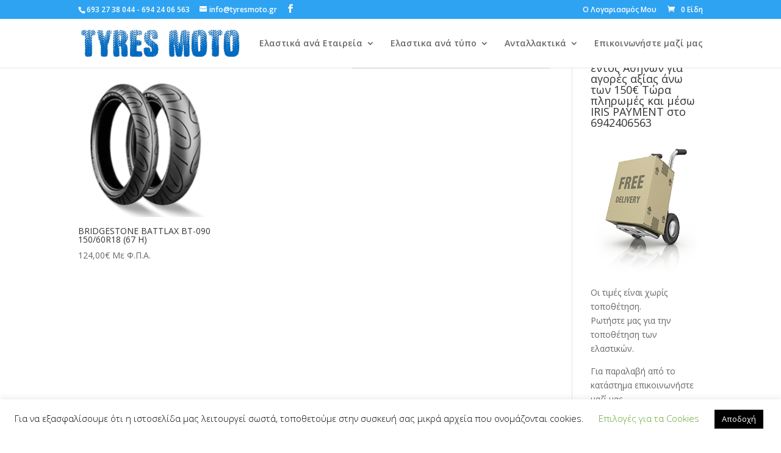

--- FILE ---
content_type: text/html; charset=UTF-8
request_url: https://tyresmoto.gr/product-tag/150-60r18/
body_size: 17088
content:
<!DOCTYPE html>
<html lang="el">
<head>
	<meta charset="UTF-8" />
<meta http-equiv="X-UA-Compatible" content="IE=edge">
	<link rel="pingback" href="https://tyresmoto.gr/xmlrpc.php" />

	<script type="text/javascript">
		document.documentElement.className = 'js';
	</script>

	<script>var et_site_url='https://tyresmoto.gr';var et_post_id='0';function et_core_page_resource_fallback(a,b){"undefined"===typeof b&&(b=a.sheet.cssRules&&0===a.sheet.cssRules.length);b&&(a.onerror=null,a.onload=null,a.href?a.href=et_site_url+"/?et_core_page_resource="+a.id+et_post_id:a.src&&(a.src=et_site_url+"/?et_core_page_resource="+a.id+et_post_id))}
</script><meta name='robots' content='index, follow, max-image-preview:large, max-snippet:-1, max-video-preview:-1' />

	<!-- This site is optimized with the Yoast SEO plugin v19.8 - https://yoast.com/wordpress/plugins/seo/ -->
	<title>150/60R18 - Tyres Moto</title>
	<meta name="description" content="Tyres Moto - 150/60R18 Δωρεάν μεταφορικά εντός Αθηνών–Πειραιώς Ελαστικά μηχανών" />
	<link rel="canonical" href="https://tyresmoto.gr/product-tag/150-60r18/" />
	<meta property="og:locale" content="el_GR" />
	<meta property="og:type" content="article" />
	<meta property="og:title" content="150/60R18 - Tyres Moto" />
	<meta property="og:description" content="Tyres Moto - 150/60R18 Δωρεάν μεταφορικά εντός Αθηνών–Πειραιώς Ελαστικά μηχανών" />
	<meta property="og:url" content="https://tyresmoto.gr/product-tag/150-60r18/" />
	<meta property="og:site_name" content="Tyres Moto" />
	<meta property="og:image" content="https://tyresmoto.gr/wp-content/uploads/2017/01/TyresMoto-FB.png" />
	<meta property="og:image:width" content="600" />
	<meta property="og:image:height" content="315" />
	<meta property="og:image:type" content="image/png" />
	<meta name="twitter:card" content="summary_large_image" />
	<script type="application/ld+json" class="yoast-schema-graph">{"@context":"https://schema.org","@graph":[{"@type":"CollectionPage","@id":"https://tyresmoto.gr/product-tag/150-60r18/","url":"https://tyresmoto.gr/product-tag/150-60r18/","name":"150/60R18 - Tyres Moto","isPartOf":{"@id":"https://tyresmoto.gr/#website"},"primaryImageOfPage":{"@id":"https://tyresmoto.gr/product-tag/150-60r18/#primaryimage"},"image":{"@id":"https://tyresmoto.gr/product-tag/150-60r18/#primaryimage"},"thumbnailUrl":"https://tyresmoto.gr/wp-content/uploads/2019/04/BT090_TyresMoto_1.png","description":"Tyres Moto - 150/60R18 Δωρεάν μεταφορικά εντός Αθηνών–Πειραιώς Ελαστικά μηχανών","breadcrumb":{"@id":"https://tyresmoto.gr/product-tag/150-60r18/#breadcrumb"},"inLanguage":"el"},{"@type":"ImageObject","inLanguage":"el","@id":"https://tyresmoto.gr/product-tag/150-60r18/#primaryimage","url":"https://tyresmoto.gr/wp-content/uploads/2019/04/BT090_TyresMoto_1.png","contentUrl":"https://tyresmoto.gr/wp-content/uploads/2019/04/BT090_TyresMoto_1.png","width":221,"height":221,"caption":"BRIDGESTONE BATTLAX BT-090 TyresMoto"},{"@type":"BreadcrumbList","@id":"https://tyresmoto.gr/product-tag/150-60r18/#breadcrumb","itemListElement":[{"@type":"ListItem","position":1,"name":"Αρχική","item":"https://tyresmoto.gr/"},{"@type":"ListItem","position":2,"name":"%%pt_plural%%","item":"https://tyresmoto.gr/shop/"},{"@type":"ListItem","position":3,"name":"150/60R18"}]},{"@type":"WebSite","@id":"https://tyresmoto.gr/#website","url":"https://tyresmoto.gr/","name":"Tyres Moto","description":"","potentialAction":[{"@type":"SearchAction","target":{"@type":"EntryPoint","urlTemplate":"https://tyresmoto.gr/?s={search_term_string}"},"query-input":"required name=search_term_string"}],"inLanguage":"el"}]}</script>
	<!-- / Yoast SEO plugin. -->


<link rel='dns-prefetch' href='//s.w.org' />
<link rel='dns-prefetch' href='//www.googletagmanager.com' />
<link href='https://fonts.gstatic.com' crossorigin='anonymous' rel='preconnect' />
<link href='https://ajax.googleapis.com' rel='preconnect' />
<link href='https://fonts.googleapis.com' rel='preconnect' />
<link rel="alternate" type="application/rss+xml" title="Ροή RSS &raquo; Tyres Moto" href="https://tyresmoto.gr/feed/" />
<link rel="alternate" type="application/rss+xml" title="Ροή Σχολίων &raquo; Tyres Moto" href="https://tyresmoto.gr/comments/feed/" />
<link rel="alternate" type="application/rss+xml" title="Ροή για Tyres Moto &raquo; 150/60R18 Ετικέτα" href="https://tyresmoto.gr/product-tag/150-60r18/feed/" />
<script type="text/javascript">
window._wpemojiSettings = {"baseUrl":"https:\/\/s.w.org\/images\/core\/emoji\/14.0.0\/72x72\/","ext":".png","svgUrl":"https:\/\/s.w.org\/images\/core\/emoji\/14.0.0\/svg\/","svgExt":".svg","source":{"concatemoji":"https:\/\/tyresmoto.gr\/wp-includes\/js\/wp-emoji-release.min.js?ver=6.0"}};
/*! This file is auto-generated */
!function(e,a,t){var n,r,o,i=a.createElement("canvas"),p=i.getContext&&i.getContext("2d");function s(e,t){var a=String.fromCharCode,e=(p.clearRect(0,0,i.width,i.height),p.fillText(a.apply(this,e),0,0),i.toDataURL());return p.clearRect(0,0,i.width,i.height),p.fillText(a.apply(this,t),0,0),e===i.toDataURL()}function c(e){var t=a.createElement("script");t.src=e,t.defer=t.type="text/javascript",a.getElementsByTagName("head")[0].appendChild(t)}for(o=Array("flag","emoji"),t.supports={everything:!0,everythingExceptFlag:!0},r=0;r<o.length;r++)t.supports[o[r]]=function(e){if(!p||!p.fillText)return!1;switch(p.textBaseline="top",p.font="600 32px Arial",e){case"flag":return s([127987,65039,8205,9895,65039],[127987,65039,8203,9895,65039])?!1:!s([55356,56826,55356,56819],[55356,56826,8203,55356,56819])&&!s([55356,57332,56128,56423,56128,56418,56128,56421,56128,56430,56128,56423,56128,56447],[55356,57332,8203,56128,56423,8203,56128,56418,8203,56128,56421,8203,56128,56430,8203,56128,56423,8203,56128,56447]);case"emoji":return!s([129777,127995,8205,129778,127999],[129777,127995,8203,129778,127999])}return!1}(o[r]),t.supports.everything=t.supports.everything&&t.supports[o[r]],"flag"!==o[r]&&(t.supports.everythingExceptFlag=t.supports.everythingExceptFlag&&t.supports[o[r]]);t.supports.everythingExceptFlag=t.supports.everythingExceptFlag&&!t.supports.flag,t.DOMReady=!1,t.readyCallback=function(){t.DOMReady=!0},t.supports.everything||(n=function(){t.readyCallback()},a.addEventListener?(a.addEventListener("DOMContentLoaded",n,!1),e.addEventListener("load",n,!1)):(e.attachEvent("onload",n),a.attachEvent("onreadystatechange",function(){"complete"===a.readyState&&t.readyCallback()})),(e=t.source||{}).concatemoji?c(e.concatemoji):e.wpemoji&&e.twemoji&&(c(e.twemoji),c(e.wpemoji)))}(window,document,window._wpemojiSettings);
</script>
<meta content="Bare bones for Divi v.1.0" name="generator"/><style type="text/css">
img.wp-smiley,
img.emoji {
	display: inline !important;
	border: none !important;
	box-shadow: none !important;
	height: 1em !important;
	width: 1em !important;
	margin: 0 0.07em !important;
	vertical-align: -0.1em !important;
	background: none !important;
	padding: 0 !important;
}
</style>
	<link rel='stylesheet' id='aws-divi-css'  href='https://tyresmoto.gr/wp-content/plugins/advanced-woo-search/includes/modules/divi/divi.css?ver=3.15' type='text/css' media='all' />
<link rel='stylesheet' id='wp-block-library-css'  href='https://tyresmoto.gr/wp-includes/css/dist/block-library/style.min.css?ver=6.0' type='text/css' media='all' />
<link rel='stylesheet' id='wc-block-vendors-style-css'  href='https://tyresmoto.gr/wp-content/plugins/woocommerce/packages/woocommerce-blocks/build/vendors-style.css?ver=4.0.0' type='text/css' media='all' />
<link rel='stylesheet' id='wc-block-style-css'  href='https://tyresmoto.gr/wp-content/plugins/woocommerce/packages/woocommerce-blocks/build/style.css?ver=4.0.0' type='text/css' media='all' />
<style id='global-styles-inline-css' type='text/css'>
body{--wp--preset--color--black: #000000;--wp--preset--color--cyan-bluish-gray: #abb8c3;--wp--preset--color--white: #ffffff;--wp--preset--color--pale-pink: #f78da7;--wp--preset--color--vivid-red: #cf2e2e;--wp--preset--color--luminous-vivid-orange: #ff6900;--wp--preset--color--luminous-vivid-amber: #fcb900;--wp--preset--color--light-green-cyan: #7bdcb5;--wp--preset--color--vivid-green-cyan: #00d084;--wp--preset--color--pale-cyan-blue: #8ed1fc;--wp--preset--color--vivid-cyan-blue: #0693e3;--wp--preset--color--vivid-purple: #9b51e0;--wp--preset--gradient--vivid-cyan-blue-to-vivid-purple: linear-gradient(135deg,rgba(6,147,227,1) 0%,rgb(155,81,224) 100%);--wp--preset--gradient--light-green-cyan-to-vivid-green-cyan: linear-gradient(135deg,rgb(122,220,180) 0%,rgb(0,208,130) 100%);--wp--preset--gradient--luminous-vivid-amber-to-luminous-vivid-orange: linear-gradient(135deg,rgba(252,185,0,1) 0%,rgba(255,105,0,1) 100%);--wp--preset--gradient--luminous-vivid-orange-to-vivid-red: linear-gradient(135deg,rgba(255,105,0,1) 0%,rgb(207,46,46) 100%);--wp--preset--gradient--very-light-gray-to-cyan-bluish-gray: linear-gradient(135deg,rgb(238,238,238) 0%,rgb(169,184,195) 100%);--wp--preset--gradient--cool-to-warm-spectrum: linear-gradient(135deg,rgb(74,234,220) 0%,rgb(151,120,209) 20%,rgb(207,42,186) 40%,rgb(238,44,130) 60%,rgb(251,105,98) 80%,rgb(254,248,76) 100%);--wp--preset--gradient--blush-light-purple: linear-gradient(135deg,rgb(255,206,236) 0%,rgb(152,150,240) 100%);--wp--preset--gradient--blush-bordeaux: linear-gradient(135deg,rgb(254,205,165) 0%,rgb(254,45,45) 50%,rgb(107,0,62) 100%);--wp--preset--gradient--luminous-dusk: linear-gradient(135deg,rgb(255,203,112) 0%,rgb(199,81,192) 50%,rgb(65,88,208) 100%);--wp--preset--gradient--pale-ocean: linear-gradient(135deg,rgb(255,245,203) 0%,rgb(182,227,212) 50%,rgb(51,167,181) 100%);--wp--preset--gradient--electric-grass: linear-gradient(135deg,rgb(202,248,128) 0%,rgb(113,206,126) 100%);--wp--preset--gradient--midnight: linear-gradient(135deg,rgb(2,3,129) 0%,rgb(40,116,252) 100%);--wp--preset--duotone--dark-grayscale: url('#wp-duotone-dark-grayscale');--wp--preset--duotone--grayscale: url('#wp-duotone-grayscale');--wp--preset--duotone--purple-yellow: url('#wp-duotone-purple-yellow');--wp--preset--duotone--blue-red: url('#wp-duotone-blue-red');--wp--preset--duotone--midnight: url('#wp-duotone-midnight');--wp--preset--duotone--magenta-yellow: url('#wp-duotone-magenta-yellow');--wp--preset--duotone--purple-green: url('#wp-duotone-purple-green');--wp--preset--duotone--blue-orange: url('#wp-duotone-blue-orange');--wp--preset--font-size--small: 13px;--wp--preset--font-size--medium: 20px;--wp--preset--font-size--large: 36px;--wp--preset--font-size--x-large: 42px;}.has-black-color{color: var(--wp--preset--color--black) !important;}.has-cyan-bluish-gray-color{color: var(--wp--preset--color--cyan-bluish-gray) !important;}.has-white-color{color: var(--wp--preset--color--white) !important;}.has-pale-pink-color{color: var(--wp--preset--color--pale-pink) !important;}.has-vivid-red-color{color: var(--wp--preset--color--vivid-red) !important;}.has-luminous-vivid-orange-color{color: var(--wp--preset--color--luminous-vivid-orange) !important;}.has-luminous-vivid-amber-color{color: var(--wp--preset--color--luminous-vivid-amber) !important;}.has-light-green-cyan-color{color: var(--wp--preset--color--light-green-cyan) !important;}.has-vivid-green-cyan-color{color: var(--wp--preset--color--vivid-green-cyan) !important;}.has-pale-cyan-blue-color{color: var(--wp--preset--color--pale-cyan-blue) !important;}.has-vivid-cyan-blue-color{color: var(--wp--preset--color--vivid-cyan-blue) !important;}.has-vivid-purple-color{color: var(--wp--preset--color--vivid-purple) !important;}.has-black-background-color{background-color: var(--wp--preset--color--black) !important;}.has-cyan-bluish-gray-background-color{background-color: var(--wp--preset--color--cyan-bluish-gray) !important;}.has-white-background-color{background-color: var(--wp--preset--color--white) !important;}.has-pale-pink-background-color{background-color: var(--wp--preset--color--pale-pink) !important;}.has-vivid-red-background-color{background-color: var(--wp--preset--color--vivid-red) !important;}.has-luminous-vivid-orange-background-color{background-color: var(--wp--preset--color--luminous-vivid-orange) !important;}.has-luminous-vivid-amber-background-color{background-color: var(--wp--preset--color--luminous-vivid-amber) !important;}.has-light-green-cyan-background-color{background-color: var(--wp--preset--color--light-green-cyan) !important;}.has-vivid-green-cyan-background-color{background-color: var(--wp--preset--color--vivid-green-cyan) !important;}.has-pale-cyan-blue-background-color{background-color: var(--wp--preset--color--pale-cyan-blue) !important;}.has-vivid-cyan-blue-background-color{background-color: var(--wp--preset--color--vivid-cyan-blue) !important;}.has-vivid-purple-background-color{background-color: var(--wp--preset--color--vivid-purple) !important;}.has-black-border-color{border-color: var(--wp--preset--color--black) !important;}.has-cyan-bluish-gray-border-color{border-color: var(--wp--preset--color--cyan-bluish-gray) !important;}.has-white-border-color{border-color: var(--wp--preset--color--white) !important;}.has-pale-pink-border-color{border-color: var(--wp--preset--color--pale-pink) !important;}.has-vivid-red-border-color{border-color: var(--wp--preset--color--vivid-red) !important;}.has-luminous-vivid-orange-border-color{border-color: var(--wp--preset--color--luminous-vivid-orange) !important;}.has-luminous-vivid-amber-border-color{border-color: var(--wp--preset--color--luminous-vivid-amber) !important;}.has-light-green-cyan-border-color{border-color: var(--wp--preset--color--light-green-cyan) !important;}.has-vivid-green-cyan-border-color{border-color: var(--wp--preset--color--vivid-green-cyan) !important;}.has-pale-cyan-blue-border-color{border-color: var(--wp--preset--color--pale-cyan-blue) !important;}.has-vivid-cyan-blue-border-color{border-color: var(--wp--preset--color--vivid-cyan-blue) !important;}.has-vivid-purple-border-color{border-color: var(--wp--preset--color--vivid-purple) !important;}.has-vivid-cyan-blue-to-vivid-purple-gradient-background{background: var(--wp--preset--gradient--vivid-cyan-blue-to-vivid-purple) !important;}.has-light-green-cyan-to-vivid-green-cyan-gradient-background{background: var(--wp--preset--gradient--light-green-cyan-to-vivid-green-cyan) !important;}.has-luminous-vivid-amber-to-luminous-vivid-orange-gradient-background{background: var(--wp--preset--gradient--luminous-vivid-amber-to-luminous-vivid-orange) !important;}.has-luminous-vivid-orange-to-vivid-red-gradient-background{background: var(--wp--preset--gradient--luminous-vivid-orange-to-vivid-red) !important;}.has-very-light-gray-to-cyan-bluish-gray-gradient-background{background: var(--wp--preset--gradient--very-light-gray-to-cyan-bluish-gray) !important;}.has-cool-to-warm-spectrum-gradient-background{background: var(--wp--preset--gradient--cool-to-warm-spectrum) !important;}.has-blush-light-purple-gradient-background{background: var(--wp--preset--gradient--blush-light-purple) !important;}.has-blush-bordeaux-gradient-background{background: var(--wp--preset--gradient--blush-bordeaux) !important;}.has-luminous-dusk-gradient-background{background: var(--wp--preset--gradient--luminous-dusk) !important;}.has-pale-ocean-gradient-background{background: var(--wp--preset--gradient--pale-ocean) !important;}.has-electric-grass-gradient-background{background: var(--wp--preset--gradient--electric-grass) !important;}.has-midnight-gradient-background{background: var(--wp--preset--gradient--midnight) !important;}.has-small-font-size{font-size: var(--wp--preset--font-size--small) !important;}.has-medium-font-size{font-size: var(--wp--preset--font-size--medium) !important;}.has-large-font-size{font-size: var(--wp--preset--font-size--large) !important;}.has-x-large-font-size{font-size: var(--wp--preset--font-size--x-large) !important;}
</style>
<link rel='stylesheet' id='cookie-law-info-css'  href='https://tyresmoto.gr/wp-content/plugins/cookie-law-info/legacy/public/css/cookie-law-info-public.css?ver=3.2.6' type='text/css' media='all' />
<link rel='stylesheet' id='cookie-law-info-gdpr-css'  href='https://tyresmoto.gr/wp-content/plugins/cookie-law-info/legacy/public/css/cookie-law-info-gdpr.css?ver=3.2.6' type='text/css' media='all' />
<link rel='stylesheet' id='woo_qotv_style-css'  href='https://tyresmoto.gr/wp-content/plugins/woo-quick-order-table-view/css/featherlight.min.css?ver=6.0' type='text/css' media='all' />
<link rel='stylesheet' id='woo_qotv_style_main-css'  href='https://tyresmoto.gr/wp-content/plugins/woo-quick-order-table-view/css/style.css?ver=6.0' type='text/css' media='all' />
<link rel='stylesheet' id='woocommerce-layout-css'  href='https://tyresmoto.gr/wp-content/plugins/woocommerce/assets/css/woocommerce-layout.css?ver=4.9.2' type='text/css' media='all' />
<link rel='stylesheet' id='woocommerce-smallscreen-css'  href='https://tyresmoto.gr/wp-content/plugins/woocommerce/assets/css/woocommerce-smallscreen.css?ver=4.9.2' type='text/css' media='only screen and (max-width: 768px)' />
<link rel='stylesheet' id='woocommerce-general-css'  href='https://tyresmoto.gr/wp-content/plugins/woocommerce/assets/css/woocommerce.css?ver=4.9.2' type='text/css' media='all' />
<style id='woocommerce-inline-inline-css' type='text/css'>
.woocommerce form .form-row .required { visibility: visible; }
</style>
<link rel='stylesheet' id='aws-style-css'  href='https://tyresmoto.gr/wp-content/plugins/advanced-woo-search/assets/css/common.min.css?ver=3.15' type='text/css' media='all' />
<link rel='stylesheet' id='custom-back-to-top-css'  href='https://tyresmoto.gr/wp-content/plugins/divi-100-back-to-top/assets/css/style.css?ver=20160602' type='text/css' media='all' />
<link rel='stylesheet' id='et_monarch-css-css'  href='https://tyresmoto.gr/wp-content/plugins/monarch/css/style.css?ver=1.4.14' type='text/css' media='all' />
<link rel='stylesheet' id='et-gf-open-sans-css'  href='https://fonts.googleapis.com/css?family=Open+Sans:400,700' type='text/css' media='all' />
<link rel='stylesheet' id='parent-style-css'  href='https://tyresmoto.gr/wp-content/themes/Divi/style-cpt.css?ver=6.0' type='text/css' media='all' />
<link rel='stylesheet' id='divi-fonts-css'  href='https://fonts.googleapis.com/css?family=Open+Sans:300italic,400italic,600italic,700italic,800italic,400,300,600,700,800&#038;subset=latin,latin-ext&#038;display=swap' type='text/css' media='all' />
<link rel='stylesheet' id='divi-style-css'  href='https://tyresmoto.gr/wp-content/themes/Divi-Child/style.css?ver=4.9.10' type='text/css' media='all' />
<link rel='stylesheet' id='mm-compiled-options-mobmenu-css'  href='https://tyresmoto.gr/wp-content/uploads/dynamic-mobmenu.css?ver=2.8.4-884' type='text/css' media='all' />
<link rel='stylesheet' id='mm-google-webfont-dosis-css'  href='//fonts.googleapis.com/css?family=Dosis%3Ainherit%2C400&#038;subset=latin%2Clatin-ext&#038;ver=6.0' type='text/css' media='all' />
<link rel='stylesheet' id='photoswipe-css'  href='https://tyresmoto.gr/wp-content/plugins/woocommerce/assets/css/photoswipe/photoswipe.min.css?ver=4.9.2' type='text/css' media='all' />
<link rel='stylesheet' id='photoswipe-default-skin-css'  href='https://tyresmoto.gr/wp-content/plugins/woocommerce/assets/css/photoswipe/default-skin/default-skin.min.css?ver=4.9.2' type='text/css' media='all' />
<link rel='stylesheet' id='cssmobmenu-icons-css'  href='https://tyresmoto.gr/wp-content/plugins/mobile-menu/includes/css/mobmenu-icons.css?ver=6.0' type='text/css' media='all' />
<link rel='stylesheet' id='cssmobmenu-css'  href='https://tyresmoto.gr/wp-content/plugins/mobile-menu/includes/css/mobmenu.css?ver=2.8.4' type='text/css' media='all' />
<script type='text/javascript' src='https://tyresmoto.gr/wp-includes/js/jquery/jquery.min.js?ver=3.6.0' id='jquery-core-js'></script>
<script type='text/javascript' src='https://tyresmoto.gr/wp-includes/js/jquery/jquery-migrate.min.js?ver=3.3.2' id='jquery-migrate-js'></script>
<script type='text/javascript' id='cookie-law-info-js-extra'>
/* <![CDATA[ */
var Cli_Data = {"nn_cookie_ids":[],"cookielist":[],"non_necessary_cookies":[],"ccpaEnabled":"","ccpaRegionBased":"","ccpaBarEnabled":"","strictlyEnabled":["necessary","obligatoire"],"ccpaType":"gdpr","js_blocking":"","custom_integration":"","triggerDomRefresh":"","secure_cookies":""};
var cli_cookiebar_settings = {"animate_speed_hide":"500","animate_speed_show":"500","background":"#FFF","border":"#b1a6a6c2","border_on":"","button_1_button_colour":"#000","button_1_button_hover":"#000000","button_1_link_colour":"#fff","button_1_as_button":"1","button_1_new_win":"","button_2_button_colour":"#333","button_2_button_hover":"#292929","button_2_link_colour":"#444","button_2_as_button":"","button_2_hidebar":"","button_3_button_colour":"#000","button_3_button_hover":"#000000","button_3_link_colour":"#fff","button_3_as_button":"1","button_3_new_win":"","button_4_button_colour":"#000","button_4_button_hover":"#000000","button_4_link_colour":"#62a329","button_4_as_button":"","button_7_button_colour":"#61a229","button_7_button_hover":"#4e8221","button_7_link_colour":"#fff","button_7_as_button":"1","button_7_new_win":"","font_family":"inherit","header_fix":"","notify_animate_hide":"1","notify_animate_show":"","notify_div_id":"#cookie-law-info-bar","notify_position_horizontal":"right","notify_position_vertical":"bottom","scroll_close":"","scroll_close_reload":"","accept_close_reload":"1","reject_close_reload":"1","showagain_tab":"1","showagain_background":"#fff","showagain_border":"#000","showagain_div_id":"#cookie-law-info-again","showagain_x_position":"100px","text":"#000","show_once_yn":"","show_once":"10000","logging_on":"","as_popup":"","popup_overlay":"1","bar_heading_text":"","cookie_bar_as":"banner","popup_showagain_position":"bottom-right","widget_position":"left"};
var log_object = {"ajax_url":"https:\/\/tyresmoto.gr\/wp-admin\/admin-ajax.php"};
/* ]]> */
</script>
<script type='text/javascript' src='https://tyresmoto.gr/wp-content/plugins/cookie-law-info/legacy/public/js/cookie-law-info-public.js?ver=3.2.6' id='cookie-law-info-js'></script>
<script type='text/javascript' src='https://tyresmoto.gr/wp-content/plugins/woo-quick-order-table-view/js/featherlight.min.js?ver=1.0' id='woo_qotv_script-js'></script>
<script type='text/javascript' src='https://tyresmoto.gr/wp-content/plugins/mobile-menu/includes/js/mobmenu.js?ver=2.8.4' id='mobmenujs-js'></script>
<link rel="https://api.w.org/" href="https://tyresmoto.gr/wp-json/" /><link rel="EditURI" type="application/rsd+xml" title="RSD" href="https://tyresmoto.gr/xmlrpc.php?rsd" />
<link rel="wlwmanifest" type="application/wlwmanifest+xml" href="https://tyresmoto.gr/wp-includes/wlwmanifest.xml" /> 
<meta name="generator" content="WordPress 6.0" />
<meta name="generator" content="WooCommerce 4.9.2" />
<meta name="generator" content="Site Kit by Google 1.135.0" /><style type="text/css" id="et-social-custom-css">
				 
			</style><link rel="preload" href="https://tyresmoto.gr/wp-content/themes/Divi/core/admin/fonts/modules.ttf" as="font" crossorigin="anonymous"><meta name="viewport" content="width=device-width, initial-scale=1.0, maximum-scale=1.0, user-scalable=0" />	<noscript><style>.woocommerce-product-gallery{ opacity: 1 !important; }</style></noscript>
	<link rel="icon" href="https://tyresmoto.gr/wp-content/uploads/2017/03/cropped-favicon-32x32.png" sizes="32x32" />
<link rel="icon" href="https://tyresmoto.gr/wp-content/uploads/2017/03/cropped-favicon-192x192.png" sizes="192x192" />
<link rel="apple-touch-icon" href="https://tyresmoto.gr/wp-content/uploads/2017/03/cropped-favicon-180x180.png" />
<meta name="msapplication-TileImage" content="https://tyresmoto.gr/wp-content/uploads/2017/03/cropped-favicon-270x270.png" />
<style id="et-divi-customizer-cpt-global-cached-inline-styles">.container,.et-db #et-boc .et-l .container,.et-db #et-boc .et-l .et_pb_row,.et-db #et-boc .et-l .et_pb_slider .et_pb_container,.et-db #et-boc .et-l .et_pb_fullwidth_section .et_pb_title_container,.et-db #et-boc .et-l .et_pb_fullwidth_section .et_pb_title_featured_container,.et-db #et-boc .et-l .et_pb_fullwidth_header:not(.et_pb_fullscreen) .et_pb_fullwidth_header_container{max-width:1283px}.et_boxed_layout #page-container,.et_boxed_layout.et_non_fixed_nav.et_transparent_nav #page-container #top-header,.et_boxed_layout.et_non_fixed_nav.et_transparent_nav #page-container #main-header,.et_fixed_nav.et_boxed_layout #page-container #top-header,.et_fixed_nav.et_boxed_layout #page-container #main-header,.et_boxed_layout #page-container .container,.et_boxed_layout.et-db #et-boc .et-l #page-container .et_pb_row{max-width:1443px}#footer-widgets .footer-widget a,#footer-widgets .footer-widget li a,#footer-widgets .footer-widget li a:hover{color:#ffffff}.footer-widget{color:#ffffff}#footer-info,#footer-info a{color:#1e73be}#footer-info,#footer-info a{font-weight:bold;font-style:normal;text-transform:none;text-decoration:none}.et_slide_in_menu_container,.et_slide_in_menu_container .et-search-field{letter-spacing:px}.et_slide_in_menu_container .et-search-field::-moz-placeholder{letter-spacing:px}.et_slide_in_menu_container .et-search-field::-webkit-input-placeholder{letter-spacing:px}.et_slide_in_menu_container .et-search-field:-ms-input-placeholder{letter-spacing:px}@media only screen and (min-width:981px){.et-db #et-boc .et-l .et_pb_section{padding:1% 0}.et-db #et-boc .et-l .et_pb_fullwidth_section{padding:0}}@media only screen and (min-width:1603px){.et-db #et-boc .et-l .et_pb_row{padding:32px 0}.et-db #et-boc .et-l .et_pb_section{padding:16px 0}.single.et_pb_pagebuilder_layout.et_full_width_page .et_post_meta_wrapper{padding-top:96px}.et-db #et-boc .et-l .et_pb_fullwidth_section{padding:0}}</style><style id="et-divi-customizer-global-cached-inline-styles">.single-product .image-overlay .image-overlay-inside:before{content:'E803'}</style></head>
<body class="archive tax-product_tag term-150-60r18 term-1909 theme-Divi woocommerce woocommerce-page woocommerce-no-js et_divi_100_custom_back_to_top et_divi_100_custom_back_to_top--style-4 et_monarch et_pb_button_helper_class et_fixed_nav et_show_nav et_secondary_nav_enabled et_secondary_nav_two_panels et_primary_nav_dropdown_animation_fade et_secondary_nav_dropdown_animation_fade et_header_style_left et_pb_footer_columns4 et_cover_background et_pb_gutter osx et_pb_gutters3 et_smooth_scroll et_right_sidebar et_divi_theme et-db et_minified_js et_minified_css mob-menu-slideout-over">
<svg xmlns="http://www.w3.org/2000/svg" viewBox="0 0 0 0" width="0" height="0" focusable="false" role="none" style="visibility: hidden; position: absolute; left: -9999px; overflow: hidden;" ><defs><filter id="wp-duotone-dark-grayscale"><feColorMatrix color-interpolation-filters="sRGB" type="matrix" values=" .299 .587 .114 0 0 .299 .587 .114 0 0 .299 .587 .114 0 0 .299 .587 .114 0 0 " /><feComponentTransfer color-interpolation-filters="sRGB" ><feFuncR type="table" tableValues="0 0.49803921568627" /><feFuncG type="table" tableValues="0 0.49803921568627" /><feFuncB type="table" tableValues="0 0.49803921568627" /><feFuncA type="table" tableValues="1 1" /></feComponentTransfer><feComposite in2="SourceGraphic" operator="in" /></filter></defs></svg><svg xmlns="http://www.w3.org/2000/svg" viewBox="0 0 0 0" width="0" height="0" focusable="false" role="none" style="visibility: hidden; position: absolute; left: -9999px; overflow: hidden;" ><defs><filter id="wp-duotone-grayscale"><feColorMatrix color-interpolation-filters="sRGB" type="matrix" values=" .299 .587 .114 0 0 .299 .587 .114 0 0 .299 .587 .114 0 0 .299 .587 .114 0 0 " /><feComponentTransfer color-interpolation-filters="sRGB" ><feFuncR type="table" tableValues="0 1" /><feFuncG type="table" tableValues="0 1" /><feFuncB type="table" tableValues="0 1" /><feFuncA type="table" tableValues="1 1" /></feComponentTransfer><feComposite in2="SourceGraphic" operator="in" /></filter></defs></svg><svg xmlns="http://www.w3.org/2000/svg" viewBox="0 0 0 0" width="0" height="0" focusable="false" role="none" style="visibility: hidden; position: absolute; left: -9999px; overflow: hidden;" ><defs><filter id="wp-duotone-purple-yellow"><feColorMatrix color-interpolation-filters="sRGB" type="matrix" values=" .299 .587 .114 0 0 .299 .587 .114 0 0 .299 .587 .114 0 0 .299 .587 .114 0 0 " /><feComponentTransfer color-interpolation-filters="sRGB" ><feFuncR type="table" tableValues="0.54901960784314 0.98823529411765" /><feFuncG type="table" tableValues="0 1" /><feFuncB type="table" tableValues="0.71764705882353 0.25490196078431" /><feFuncA type="table" tableValues="1 1" /></feComponentTransfer><feComposite in2="SourceGraphic" operator="in" /></filter></defs></svg><svg xmlns="http://www.w3.org/2000/svg" viewBox="0 0 0 0" width="0" height="0" focusable="false" role="none" style="visibility: hidden; position: absolute; left: -9999px; overflow: hidden;" ><defs><filter id="wp-duotone-blue-red"><feColorMatrix color-interpolation-filters="sRGB" type="matrix" values=" .299 .587 .114 0 0 .299 .587 .114 0 0 .299 .587 .114 0 0 .299 .587 .114 0 0 " /><feComponentTransfer color-interpolation-filters="sRGB" ><feFuncR type="table" tableValues="0 1" /><feFuncG type="table" tableValues="0 0.27843137254902" /><feFuncB type="table" tableValues="0.5921568627451 0.27843137254902" /><feFuncA type="table" tableValues="1 1" /></feComponentTransfer><feComposite in2="SourceGraphic" operator="in" /></filter></defs></svg><svg xmlns="http://www.w3.org/2000/svg" viewBox="0 0 0 0" width="0" height="0" focusable="false" role="none" style="visibility: hidden; position: absolute; left: -9999px; overflow: hidden;" ><defs><filter id="wp-duotone-midnight"><feColorMatrix color-interpolation-filters="sRGB" type="matrix" values=" .299 .587 .114 0 0 .299 .587 .114 0 0 .299 .587 .114 0 0 .299 .587 .114 0 0 " /><feComponentTransfer color-interpolation-filters="sRGB" ><feFuncR type="table" tableValues="0 0" /><feFuncG type="table" tableValues="0 0.64705882352941" /><feFuncB type="table" tableValues="0 1" /><feFuncA type="table" tableValues="1 1" /></feComponentTransfer><feComposite in2="SourceGraphic" operator="in" /></filter></defs></svg><svg xmlns="http://www.w3.org/2000/svg" viewBox="0 0 0 0" width="0" height="0" focusable="false" role="none" style="visibility: hidden; position: absolute; left: -9999px; overflow: hidden;" ><defs><filter id="wp-duotone-magenta-yellow"><feColorMatrix color-interpolation-filters="sRGB" type="matrix" values=" .299 .587 .114 0 0 .299 .587 .114 0 0 .299 .587 .114 0 0 .299 .587 .114 0 0 " /><feComponentTransfer color-interpolation-filters="sRGB" ><feFuncR type="table" tableValues="0.78039215686275 1" /><feFuncG type="table" tableValues="0 0.94901960784314" /><feFuncB type="table" tableValues="0.35294117647059 0.47058823529412" /><feFuncA type="table" tableValues="1 1" /></feComponentTransfer><feComposite in2="SourceGraphic" operator="in" /></filter></defs></svg><svg xmlns="http://www.w3.org/2000/svg" viewBox="0 0 0 0" width="0" height="0" focusable="false" role="none" style="visibility: hidden; position: absolute; left: -9999px; overflow: hidden;" ><defs><filter id="wp-duotone-purple-green"><feColorMatrix color-interpolation-filters="sRGB" type="matrix" values=" .299 .587 .114 0 0 .299 .587 .114 0 0 .299 .587 .114 0 0 .299 .587 .114 0 0 " /><feComponentTransfer color-interpolation-filters="sRGB" ><feFuncR type="table" tableValues="0.65098039215686 0.40392156862745" /><feFuncG type="table" tableValues="0 1" /><feFuncB type="table" tableValues="0.44705882352941 0.4" /><feFuncA type="table" tableValues="1 1" /></feComponentTransfer><feComposite in2="SourceGraphic" operator="in" /></filter></defs></svg><svg xmlns="http://www.w3.org/2000/svg" viewBox="0 0 0 0" width="0" height="0" focusable="false" role="none" style="visibility: hidden; position: absolute; left: -9999px; overflow: hidden;" ><defs><filter id="wp-duotone-blue-orange"><feColorMatrix color-interpolation-filters="sRGB" type="matrix" values=" .299 .587 .114 0 0 .299 .587 .114 0 0 .299 .587 .114 0 0 .299 .587 .114 0 0 " /><feComponentTransfer color-interpolation-filters="sRGB" ><feFuncR type="table" tableValues="0.098039215686275 1" /><feFuncG type="table" tableValues="0 0.66274509803922" /><feFuncB type="table" tableValues="0.84705882352941 0.41960784313725" /><feFuncA type="table" tableValues="1 1" /></feComponentTransfer><feComposite in2="SourceGraphic" operator="in" /></filter></defs></svg>	<div id="page-container">

					<div id="top-header">
			<div class="container clearfix">

			
				<div id="et-info">
									<span id="et-info-phone">693 27 38 044 - 694 24 06 563</span>
				
									<a href="mailto:info@tyresmoto.gr"><span id="et-info-email">info@tyresmoto.gr</span></a>
				
				<ul class="et-social-icons">

	<li class="et-social-icon et-social-facebook">
		<a href="https://www.facebook.com/TyresMoto/" class="icon">
			<span>Facebook</span>
		</a>
	</li>

</ul>				</div> <!-- #et-info -->

			
				<div id="et-secondary-menu">
				<div class="et_duplicate_social_icons">
								<ul class="et-social-icons">

	<li class="et-social-icon et-social-facebook">
		<a href="https://www.facebook.com/TyresMoto/" class="icon">
			<span>Facebook</span>
		</a>
	</li>

</ul>
							</div><ul id="et-secondary-nav" class="menu"><li class="menu-item menu-item-type-post_type menu-item-object-page menu-item-142"><a href="https://tyresmoto.gr/my-account/">Ο Λογαριασμός Μου</a></li>
</ul><a href="https://tyresmoto.gr/cart/" class="et-cart-info">
				<span>0 Είδη</span>
			</a>				</div> <!-- #et-secondary-menu -->

			</div> <!-- .container -->
		</div> <!-- #top-header -->
		
	
			<header id="main-header" data-height-onload="66">
			<div class="container clearfix et_menu_container">
							<div class="logo_container">
					<span class="logo_helper"></span>
					<a href="https://tyresmoto.gr/">
						<img src="https://tyresmoto.gr/wp-content/uploads/2017/03/TyresMoto-Logo.png" width="402" height="66" alt="Tyres Moto" id="logo" data-height-percentage="54" />
					</a>
				</div>
							<div id="et-top-navigation" data-height="66" data-fixed-height="40">
											<nav id="top-menu-nav">
						<ul id="top-menu" class="nav et_disable_top_tier"><li id="menu-item-25128" class="menu-item menu-item-type-taxonomy menu-item-object-product_cat menu-item-has-children menu-item-25128"><a href="https://tyresmoto.gr/product-category/maker/">Ελαστικά ανά Εταιρεία</a>
<ul class="sub-menu">
	<li id="menu-item-25130" class="menu-item menu-item-type-taxonomy menu-item-object-product_cat menu-item-25130"><a href="https://tyresmoto.gr/product-category/maker/dunlop/">DUNLOP</a></li>
	<li id="menu-item-25129" class="menu-item menu-item-type-taxonomy menu-item-object-product_cat menu-item-25129"><a href="https://tyresmoto.gr/product-category/maker/bridgestone/">BRIDGESTONE</a></li>
	<li id="menu-item-25131" class="menu-item menu-item-type-taxonomy menu-item-object-product_cat menu-item-25131"><a href="https://tyresmoto.gr/product-category/maker/michelin/">MICHELIN</a></li>
	<li id="menu-item-25213" class="menu-item menu-item-type-taxonomy menu-item-object-product_cat menu-item-25213"><a href="https://tyresmoto.gr/product-category/maker/metzeler/">METZELER</a></li>
	<li id="menu-item-28356" class="menu-item menu-item-type-taxonomy menu-item-object-product_cat menu-item-28356"><a href="https://tyresmoto.gr/product-category/maker/pirelli/">PIRELLI</a></li>
	<li id="menu-item-28568" class="menu-item menu-item-type-taxonomy menu-item-object-product_cat menu-item-28568"><a href="https://tyresmoto.gr/product-category/maker/veerubber/">VEERUBBER</a></li>
	<li id="menu-item-30403" class="menu-item menu-item-type-taxonomy menu-item-object-product_cat menu-item-30403"><a href="https://tyresmoto.gr/product-category/maker/maxxis/">MAXXIS</a></li>
	<li id="menu-item-28264" class="menu-item menu-item-type-taxonomy menu-item-object-product_cat menu-item-28264"><a href="https://tyresmoto.gr/product-category/maker/atv-products/">ATV</a></li>
</ul>
</li>
<li id="menu-item-102" class="menu-item menu-item-type-taxonomy menu-item-object-product_cat menu-item-has-children menu-item-102"><a href="https://tyresmoto.gr/product-category/mototype/">Ελαστικα ανά τύπο</a>
<ul class="sub-menu">
	<li id="menu-item-152" class="menu-item menu-item-type-taxonomy menu-item-object-product_cat menu-item-has-children menu-item-152"><a href="https://tyresmoto.gr/product-category/mototype/scooter/">SCOOTER</a>
	<ul class="sub-menu">
		<li id="menu-item-226" class="menu-item menu-item-type-taxonomy menu-item-object-product_cat menu-item-226"><a href="https://tyresmoto.gr/product-category/mototype/scooter/dunlop-scooter/">DUNLOP</a></li>
		<li id="menu-item-153" class="menu-item menu-item-type-taxonomy menu-item-object-product_cat menu-item-153"><a href="https://tyresmoto.gr/product-category/mototype/scooter/michelin-scooter/">MICHELIN</a></li>
		<li id="menu-item-227" class="menu-item menu-item-type-taxonomy menu-item-object-product_cat menu-item-227"><a href="https://tyresmoto.gr/product-category/mototype/scooter/bridgestone-scooter/">BRIDGESTONE</a></li>
		<li id="menu-item-25214" class="menu-item menu-item-type-taxonomy menu-item-object-product_cat menu-item-25214"><a href="https://tyresmoto.gr/product-category/mototype/scooter/metzeler-scooter/">METZELER</a></li>
		<li id="menu-item-28456" class="menu-item menu-item-type-taxonomy menu-item-object-product_cat menu-item-28456"><a href="https://tyresmoto.gr/product-category/mototype/scooter/pirelli-scooter/">PIRELLI</a></li>
		<li id="menu-item-30400" class="menu-item menu-item-type-taxonomy menu-item-object-product_cat menu-item-30400"><a href="https://tyresmoto.gr/product-category/mototype/scooter/maxxis-scooter/">MAXXIS</a></li>
		<li id="menu-item-28569" class="menu-item menu-item-type-taxonomy menu-item-object-product_cat menu-item-28569"><a href="https://tyresmoto.gr/product-category/mototype/scooter/veerubber-scooter/">VeeRubber</a></li>
	</ul>
</li>
	<li id="menu-item-25209" class="menu-item menu-item-type-taxonomy menu-item-object-product_cat menu-item-has-children menu-item-25209"><a href="https://tyresmoto.gr/product-category/mototype/underbone/">ΠΑΠΙΑ</a>
	<ul class="sub-menu">
		<li id="menu-item-25217" class="menu-item menu-item-type-taxonomy menu-item-object-product_cat menu-item-25217"><a href="https://tyresmoto.gr/product-category/mototype/underbone/dunlop-underbone/">DUNLOP</a></li>
		<li id="menu-item-25218" class="menu-item menu-item-type-taxonomy menu-item-object-product_cat menu-item-25218"><a href="https://tyresmoto.gr/product-category/mototype/underbone/michelin-underbone/">MICHELIN</a></li>
		<li id="menu-item-25215" class="menu-item menu-item-type-taxonomy menu-item-object-product_cat menu-item-25215"><a href="https://tyresmoto.gr/product-category/mototype/underbone/metzeler-underbone/">METZELER</a></li>
		<li id="menu-item-28357" class="menu-item menu-item-type-taxonomy menu-item-object-product_cat menu-item-28357"><a href="https://tyresmoto.gr/product-category/mototype/underbone/pirelli-underbone/">PIRELLI</a></li>
		<li id="menu-item-30414" class="menu-item menu-item-type-taxonomy menu-item-object-product_cat menu-item-30414"><a href="https://tyresmoto.gr/product-category/mototype/underbone/maxxis-underbone/">MAXXIS</a></li>
		<li id="menu-item-28567" class="menu-item menu-item-type-taxonomy menu-item-object-product_cat menu-item-28567"><a href="https://tyresmoto.gr/product-category/mototype/underbone/veerubber-underbone/">VeeRubber</a></li>
	</ul>
</li>
	<li id="menu-item-25523" class="menu-item menu-item-type-taxonomy menu-item-object-product_cat menu-item-has-children menu-item-25523"><a href="https://tyresmoto.gr/product-category/mototype/supersport/">MOTO &#8211; SUPERSPORT</a>
	<ul class="sub-menu">
		<li id="menu-item-25487" class="menu-item menu-item-type-taxonomy menu-item-object-product_cat menu-item-25487"><a href="https://tyresmoto.gr/product-category/mototype/supersport/dunlop-supersport/">DUNLOP</a></li>
		<li id="menu-item-25489" class="menu-item menu-item-type-taxonomy menu-item-object-product_cat menu-item-25489"><a href="https://tyresmoto.gr/product-category/mototype/supersport/bridgestone-supersport/">BRIDGESTONE</a></li>
		<li id="menu-item-29963" class="menu-item menu-item-type-taxonomy menu-item-object-product_cat menu-item-29963"><a href="https://tyresmoto.gr/product-category/mototype/supersport/pirelli-supersport/">PIRELLI</a></li>
		<li id="menu-item-25490" class="menu-item menu-item-type-taxonomy menu-item-object-product_cat menu-item-25490"><a href="https://tyresmoto.gr/product-category/mototype/supersport/metzeler-supersport/">METZELER</a></li>
		<li id="menu-item-30401" class="menu-item menu-item-type-taxonomy menu-item-object-product_cat menu-item-30401"><a href="https://tyresmoto.gr/product-category/mototype/supersport/maxxis-supersport/">MAXXIS</a></li>
	</ul>
</li>
	<li id="menu-item-25525" class="menu-item menu-item-type-taxonomy menu-item-object-product_cat menu-item-has-children menu-item-25525"><a href="https://tyresmoto.gr/product-category/mototype/allroad/">ALLROAD</a>
	<ul class="sub-menu">
		<li id="menu-item-25507" class="menu-item menu-item-type-taxonomy menu-item-object-product_cat menu-item-25507"><a href="https://tyresmoto.gr/product-category/mototype/allroad/dunlop-allroad/">DUNLOP</a></li>
		<li id="menu-item-25511" class="menu-item menu-item-type-taxonomy menu-item-object-product_cat menu-item-25511"><a href="https://tyresmoto.gr/product-category/mototype/allroad/bridgestone-allroad/">BRIDGESTONE</a></li>
		<li id="menu-item-25510" class="menu-item menu-item-type-taxonomy menu-item-object-product_cat menu-item-25510"><a href="https://tyresmoto.gr/product-category/mototype/allroad/metzeler-allroad/">METZELER</a></li>
	</ul>
</li>
	<li id="menu-item-25524" class="menu-item menu-item-type-taxonomy menu-item-object-product_cat menu-item-has-children menu-item-25524"><a href="https://tyresmoto.gr/product-category/mototype/touring/">TOURING</a>
	<ul class="sub-menu">
		<li id="menu-item-25499" class="menu-item menu-item-type-taxonomy menu-item-object-product_cat menu-item-25499"><a href="https://tyresmoto.gr/product-category/mototype/touring/dunlop-touring/">DUNLOP</a></li>
		<li id="menu-item-25500" class="menu-item menu-item-type-taxonomy menu-item-object-product_cat menu-item-25500"><a href="https://tyresmoto.gr/product-category/mototype/touring/bridgestone-touring/">BRIDGESTONE</a></li>
		<li id="menu-item-29962" class="menu-item menu-item-type-taxonomy menu-item-object-product_cat menu-item-29962"><a href="https://tyresmoto.gr/product-category/mototype/touring/pirelli-touring/">PIRELLI</a></li>
		<li id="menu-item-25497" class="menu-item menu-item-type-taxonomy menu-item-object-product_cat menu-item-25497"><a href="https://tyresmoto.gr/product-category/mototype/touring/metzeler-touring/">METZELER</a></li>
	</ul>
</li>
	<li id="menu-item-27104" class="menu-item menu-item-type-taxonomy menu-item-object-product_cat menu-item-has-children menu-item-27104"><a href="https://tyresmoto.gr/product-category/mototype/offroad/">OFF-ROAD</a>
	<ul class="sub-menu">
		<li id="menu-item-27105" class="menu-item menu-item-type-taxonomy menu-item-object-product_cat menu-item-27105"><a href="https://tyresmoto.gr/product-category/mototype/offroad/dunlop-offroad/">DUNLOP</a></li>
		<li id="menu-item-30399" class="menu-item menu-item-type-taxonomy menu-item-object-product_cat menu-item-30399"><a href="https://tyresmoto.gr/product-category/mototype/offroad/maxxis-offroad/">MAXXIS</a></li>
	</ul>
</li>
	<li id="menu-item-28054" class="menu-item menu-item-type-taxonomy menu-item-object-product_cat menu-item-has-children menu-item-28054"><a href="https://tyresmoto.gr/product-category/mototype/custom/">CUSTOM</a>
	<ul class="sub-menu">
		<li id="menu-item-28150" class="menu-item menu-item-type-taxonomy menu-item-object-product_cat menu-item-28150"><a href="https://tyresmoto.gr/product-category/mototype/custom/dunlop-custom/">DUNLOP</a></li>
	</ul>
</li>
	<li id="menu-item-28262" class="menu-item menu-item-type-taxonomy menu-item-object-product_cat menu-item-has-children menu-item-28262"><a href="https://tyresmoto.gr/product-category/mototype/atv/">ATV</a>
	<ul class="sub-menu">
		<li id="menu-item-30402" class="menu-item menu-item-type-taxonomy menu-item-object-product_cat menu-item-30402"><a href="https://tyresmoto.gr/product-category/mototype/atv/maxxis-atv/">MAXXIS</a></li>
		<li id="menu-item-28460" class="menu-item menu-item-type-taxonomy menu-item-object-product_cat menu-item-28460"><a href="https://tyresmoto.gr/product-category/mototype/atv/veerubber-atv/">VeeRubber</a></li>
		<li id="menu-item-28263" class="menu-item menu-item-type-taxonomy menu-item-object-product_cat menu-item-28263"><a href="https://tyresmoto.gr/product-category/mototype/atv/wanda-atv/">WANDA</a></li>
	</ul>
</li>
</ul>
</li>
<li id="menu-item-28663" class="menu-item menu-item-type-custom menu-item-object-custom menu-item-has-children menu-item-28663"><a href="https://tyresmoto.gr/product-category/parts/">Ανταλλακτικά</a>
<ul class="sub-menu">
	<li id="menu-item-27680" class="menu-item menu-item-type-taxonomy menu-item-object-product_cat menu-item-27680"><a href="https://tyresmoto.gr/product-category/parts/tube/">Αεροθάλαμοι Moto</a></li>
	<li id="menu-item-25187" class="menu-item menu-item-type-taxonomy menu-item-object-product_cat menu-item-25187"><a href="https://tyresmoto.gr/product-category/parts/valves/">Βαλβίδες</a></li>
	<li id="menu-item-27758" class="menu-item menu-item-type-taxonomy menu-item-object-product_cat menu-item-27758"><a href="https://tyresmoto.gr/product-category/parts/tyregauge/">Αερόμετρα</a></li>
	<li id="menu-item-28794" class="menu-item menu-item-type-taxonomy menu-item-object-product_cat menu-item-28794"><a href="https://tyresmoto.gr/product-category/parts/repair-kit/">ΚΙΤ Επισκευής</a></li>
	<li id="menu-item-29210" class="menu-item menu-item-type-taxonomy menu-item-object-product_cat menu-item-has-children menu-item-29210"><a href="https://tyresmoto.gr/product-category/parts/vulcanizing-materials/">Υλικά βουλκανισμού</a>
	<ul class="sub-menu">
		<li id="menu-item-29571" class="menu-item menu-item-type-taxonomy menu-item-object-product_cat menu-item-29571"><a href="https://tyresmoto.gr/product-category/parts/vulcanizing-materials/pastes/">Πάστες μονταρίσματος &amp; Καθαρισμού</a></li>
		<li id="menu-item-29572" class="menu-item menu-item-type-taxonomy menu-item-object-product_cat menu-item-29572"><a href="https://tyresmoto.gr/product-category/parts/vulcanizing-materials/chemicals/">Χημικά</a></li>
		<li id="menu-item-29573" class="menu-item menu-item-type-taxonomy menu-item-object-product_cat menu-item-29573"><a href="https://tyresmoto.gr/product-category/parts/vulcanizing-materials/repair-strips/">Κορδόνια &amp; Μπαλώματα</a></li>
		<li id="menu-item-29574" class="menu-item menu-item-type-taxonomy menu-item-object-product_cat menu-item-29574"><a href="https://tyresmoto.gr/product-category/parts/vulcanizing-materials/counterweights/">Αντίβαρα</a></li>
	</ul>
</li>
</ul>
</li>
<li id="menu-item-149" class="menu-item menu-item-type-post_type menu-item-object-page menu-item-149"><a href="https://tyresmoto.gr/contact/">Επικοινωνήστε μαζί μας</a></li>
</ul>						</nav>
					
					
					
					
					<div id="et_mobile_nav_menu">
				<div class="mobile_nav closed">
					<span class="select_page">Επιλογή Σελίδας</span>
					<span class="mobile_menu_bar mobile_menu_bar_toggle"></span>
				</div>
			</div>				</div> <!-- #et-top-navigation -->
			</div> <!-- .container -->
			<div class="et_search_outer">
				<div class="container et_search_form_container">
					<form role="search" method="get" class="et-search-form" action="https://tyresmoto.gr/">
					<input type="search" class="et-search-field" placeholder="Αναζήτηση &hellip;" value="" name="s" title="Αναζήτηση για:" />					</form>
					<span class="et_close_search_field"></span>
				</div>
			</div>
		</header> <!-- #main-header -->
			<div id="et-main-area">
	
		<div id="main-content">
			<div class="container">
				<div id="content-area" class="clearfix">
					<div id="left-area"><nav class="woocommerce-breadcrumb"><a href="https://tyresmoto.gr">Αρχική σελίδα</a>&nbsp;&#47;&nbsp;<a href="https://tyresmoto.gr/shop/">Κατάστημα</a>&nbsp;&#47;&nbsp;Προϊόντα με ετικέτα &ldquo;150/60R18&rdquo;</nav><header class="woocommerce-products-header">
			<h1 class="woocommerce-products-header__title page-title">150/60R18</h1>
	
	</header>
<div class="woocommerce-notices-wrapper"></div><p class="woocommerce-result-count">
	Εμφάνιση του μοναδικού αποτελέσματος</p>
<form class="woocommerce-ordering" method="get">
	<select name="orderby" class="orderby" aria-label="Παραγγελία καταστήματος">
					<option value="popularity" >Ταξινόμηση με βάση τη δημοφιλία</option>
					<option value="rating" >Ταξινόμηση κατά μέση βαθμολογία</option>
					<option value="date" >Ταξινόμηση: Τελευταία</option>
					<option value="price" >Ταξινόμηση κατά τιμή: χαμηλότερη σε μεγαλύτερη</option>
					<option value="price-desc" >Ταξινόμηση κατά τιμή: υψηλή προς χαμηλή</option>
					<option value="dimension4sort"  selected='selected'>Ταξινόμηση ανά διάσταση</option>
			</select>
	<input type="hidden" name="paged" value="1" />
	</form>
<ul class="products columns-3">
<li class="product type-product post-30033 status-publish first onbackorder product_cat-bridgestone-touring product_cat-touring-bridgestone product_tag-150-60r18 product_tag-67-h product_tag-battlax-bt-090 product_tag-bridgeston product_tag-elastika product_tag-htpc product_tag-moto product_tag-ms-belt product_tag-racing product_tag-supersport product_tag-tyresmoto product_tag-852 product_tag-849 product_tag-853 product_tag-676 has-post-thumbnail taxable shipping-taxable purchasable product-type-simple">
	<a href="https://tyresmoto.gr/shop/bridgestone-battlax-bt-090-150-60r18-67-h/" class="woocommerce-LoopProduct-link woocommerce-loop-product__link"><span class="et_shop_image"><img width="200" height="200" src="https://tyresmoto.gr/wp-content/uploads/2019/04/BT090_TyresMoto_1-200x200.png" class="attachment-woocommerce_thumbnail size-woocommerce_thumbnail" alt="BRIDGESTONE BATTLAX BT-090 TyresMoto" loading="lazy" srcset="https://tyresmoto.gr/wp-content/uploads/2019/04/BT090_TyresMoto_1-200x200.png 200w, https://tyresmoto.gr/wp-content/uploads/2019/04/BT090_TyresMoto_1-100x100.png 100w, https://tyresmoto.gr/wp-content/uploads/2019/04/BT090_TyresMoto_1-150x150.png 150w, https://tyresmoto.gr/wp-content/uploads/2019/04/BT090_TyresMoto_1.png 221w" sizes="(max-width: 200px) 100vw, 200px" /><span class="et_overlay"></span></span><h2 class="woocommerce-loop-product__title">BRIDGESTONE BATTLAX BT-090 150/60R18 (67 H)</h2>
	<span class="price"><span class="woocommerce-Price-amount amount"><bdi>124,00<span class="woocommerce-Price-currencySymbol">&euro;</span></bdi></span> <small class="woocommerce-price-suffix">Με Φ.Π.Α.</small></span>
</a></li>
</ul>
</div> <!-- #left-area -->	<div id="sidebar">
		<div id="aws_widget-3" class="et_pb_widget widget_aws_widget"><div class="aws-container" data-url="/?wc-ajax=aws_action" data-siteurl="https://tyresmoto.gr" data-lang="" data-show-loader="true" data-show-more="false" data-show-page="false" data-ajax-search="true" data-show-clear="false" data-mobile-screen="false" data-use-analytics="true" data-min-chars="1" data-buttons-order="1" data-timeout="300" data-is-mobile="false" data-page-id="1909" data-tax="product_tag" ><form class="aws-search-form" action="https://tyresmoto.gr/" method="get" role="search" ><div class="aws-wrapper"><label class="aws-search-label" for="69708ca58fc83">Αναζήτηση διάστασης πχ (110/70-16)</label><input type="search" name="s" id="69708ca58fc83" value="" class="aws-search-field" placeholder="Αναζήτηση διάστασης πχ (110/70-16)" autocomplete="off" /><input type="hidden" name="post_type" value="product"><input type="hidden" name="type_aws" value="true"><div class="aws-search-clear"><span>×</span></div><div class="aws-loader"></div></div></form></div></div> <!-- end .et_pb_widget --><div id="woocommerce_widget_cart-4" class="et_pb_widget woocommerce widget_shopping_cart"><h4 class="widgettitle">Καλάθι</h4><div class="hide_cart_widget_if_empty"><div class="widget_shopping_cart_content"></div></div></div> <!-- end .et_pb_widget --><div id="text-2" class="et_pb_widget widget_text"><h4 class="widgettitle">Δωρεάν μεταφορικά εντός Αθηνών για αγορές αξίας άνω των 150€ Τώρα πληρωμές και μέσω IRIS PAYMENT στο 6942406563</h4>			<div class="textwidget"><p><img style="width: 304px; height: 228px;" src="https://tyresmoto.gr/wp-content/uploads/2017/01/dorean.png" alt="Dorean apostoli" /></p>
<p>Οι τιμές είναι χωρίς τοποθέτηση.<br />
Ρωτήστε μας για την τοποθέτηση των ελαστικών.</p>
<p>Για παραλαβή από το κατάστημα επικοινωνήστε μαζί μας.</p>
</div>
		</div> <!-- end .et_pb_widget -->	</div> <!-- end #sidebar -->

				</div> <!-- #content-area -->
			</div> <!-- .container -->
		</div> <!-- #main-content -->
	<span class="et_pb_scroll_top et-pb-icon"></span>


			<footer id="main-footer">
				

		
				<div id="et-footer-nav">
					<div class="container">
						<ul id="menu-bottommenu" class="bottom-nav"><li id="menu-item-34728" class="menu-item menu-item-type-post_type menu-item-object-page menu-item-34728"><a href="https://tyresmoto.gr/%cf%80%ce%bf%ce%bb%ce%b9%cf%84%ce%b9%ce%ba%ce%ae-%cf%80%cf%81%ce%bf%cf%83%cf%89%cf%80%ce%b9%ce%ba%cf%8e%ce%bd-%ce%b4%ce%b5%ce%b4%ce%bf%ce%bc%ce%ad%ce%bd%cf%89%ce%bd-cookies/">Πολιτική προσωπικών δεδομένων &#038; Cookies</a></li>
</ul>					</div>
				</div> <!-- #et-footer-nav -->

			
				<div id="footer-bottom">
					<div class="container clearfix">
				<ul class="et-social-icons">

	<li class="et-social-icon et-social-facebook">
		<a href="https://www.facebook.com/TyresMoto/" class="icon">
			<span>Facebook</span>
		</a>
	</li>

</ul><div id="footer-info">Copyright 2017. Designed by <a href="http://armadillos.gr/" target="_blank">Armadillos </a></div>					</div>	<!-- .container -->
				</div>
			</footer> <!-- #main-footer -->
		</div> <!-- #et-main-area -->


	</div> <!-- #page-container -->

	<!--googleoff: all--><div id="cookie-law-info-bar" data-nosnippet="true"><span>Για να εξασφαλίσουμε ότι η ιστοσελίδα μας λειτουργεί σωστά, τοποθετούμε στην συσκευή σας μικρά αρχεία που ονομάζονται cookies. <a role='button' class="cli_settings_button" style="margin:5px 20px 5px 20px">Επιλογές για τα Cookies</a><a role='button' data-cli_action="accept" id="cookie_action_close_header" class="medium cli-plugin-button cli-plugin-main-button cookie_action_close_header cli_action_button wt-cli-accept-btn" style="margin:5px">Αποδοχή</a></span></div><div id="cookie-law-info-again" data-nosnippet="true"><span id="cookie_hdr_showagain">Πολιτική προσωπικών δεδομένων &amp; Cookies</span></div><div class="cli-modal" data-nosnippet="true" id="cliSettingsPopup" tabindex="-1" role="dialog" aria-labelledby="cliSettingsPopup" aria-hidden="true">
  <div class="cli-modal-dialog" role="document">
	<div class="cli-modal-content cli-bar-popup">
		  <button type="button" class="cli-modal-close" id="cliModalClose">
			<svg class="" viewBox="0 0 24 24"><path d="M19 6.41l-1.41-1.41-5.59 5.59-5.59-5.59-1.41 1.41 5.59 5.59-5.59 5.59 1.41 1.41 5.59-5.59 5.59 5.59 1.41-1.41-5.59-5.59z"></path><path d="M0 0h24v24h-24z" fill="none"></path></svg>
			<span class="wt-cli-sr-only">Close</span>
		  </button>
		  <div class="cli-modal-body">
			<div class="cli-container-fluid cli-tab-container">
	<div class="cli-row">
		<div class="cli-col-12 cli-align-items-stretch cli-px-0">
			<div class="cli-privacy-overview">
				<h4>Επισκόπηση απορρήτου</h4>				<div class="cli-privacy-content">
					<div class="cli-privacy-content-text">Αυτός ο ιστότοπος χρησιμοποιεί cookies για να βελτιώσει την εμπειρία σας ενώ περιηγείστε στον ιστότοπο. Από αυτά τα cookies, τα cookies που κατηγοριοποιούνται ως απαραίτητα αποθηκεύονται στο πρόγραμμα περιήγησής σας καθώς είναι απαραίτητα για την λειτουργία των βασικών λειτουργιών του ιστότοπου. Χρησιμοποιούμε επίσης cookies τρίτων που μας βοηθούν να αναλύσουμε και να κατανοήσουμε πώς χρησιμοποιείτε αυτόν τον ιστότοπο. Αυτά τα cookies θα αποθηκεύονται στο πρόγραμμα περιήγησής σας μόνο με τη συγκατάθεσή σας. Έχετε επίσης τη δυνατότητα να εξαιρεθείτε από αυτά τα cookies. Ωστόσο, η εξαίρεση ορισμένων από αυτά τα cookie μπορεί να έχει επίδραση στην εμπειρία περιήγησης.</div>
				</div>
				<a class="cli-privacy-readmore" aria-label="Περισσότερα" role="button" data-readmore-text="Περισσότερα" data-readless-text="Λιγότερα"></a>			</div>
		</div>
		<div class="cli-col-12 cli-align-items-stretch cli-px-0 cli-tab-section-container">
												<div class="cli-tab-section">
						<div class="cli-tab-header">
							<a role="button" tabindex="0" class="cli-nav-link cli-settings-mobile" data-target="necessary" data-toggle="cli-toggle-tab">
								Necessary							</a>
															<div class="wt-cli-necessary-checkbox">
									<input type="checkbox" class="cli-user-preference-checkbox"  id="wt-cli-checkbox-necessary" data-id="checkbox-necessary" checked="checked"  />
									<label class="form-check-label" for="wt-cli-checkbox-necessary">Necessary</label>
								</div>
								<span class="cli-necessary-caption">Πάντα Ενεργοποιημένα</span>
													</div>
						<div class="cli-tab-content">
							<div class="cli-tab-pane cli-fade" data-id="necessary">
								<div class="wt-cli-cookie-description">
									Τα απαραίτητα cookies είναι απολύτως απαραίτητα για την σωστή λειτουργία του ιστότοπου. Αυτή η κατηγορία περιλαμβάνει μόνο cookies που εξασφαλίζουν βασικές λειτουργίες και χαρακτηριστικά ασφαλείας του ιστότοπου. Αυτά τα cookies δεν αποθηκεύουν προσωπικές πληροφορίες.								</div>
							</div>
						</div>
					</div>
																		</div>
	</div>
</div>
		  </div>
		  <div class="cli-modal-footer">
			<div class="wt-cli-element cli-container-fluid cli-tab-container">
				<div class="cli-row">
					<div class="cli-col-12 cli-align-items-stretch cli-px-0">
						<div class="cli-tab-footer wt-cli-privacy-overview-actions">
						
															<a id="wt-cli-privacy-save-btn" role="button" tabindex="0" data-cli-action="accept" class="wt-cli-privacy-btn cli_setting_save_button wt-cli-privacy-accept-btn cli-btn">SAVE &amp; ACCEPT</a>
													</div>
						
					</div>
				</div>
			</div>
		</div>
	</div>
  </div>
</div>
<div class="cli-modal-backdrop cli-fade cli-settings-overlay"></div>
<div class="cli-modal-backdrop cli-fade cli-popupbar-overlay"></div>
<!--googleon: all--><div class="et_social_pin_images_outer">
					<div class="et_social_pinterest_window">
						<div class="et_social_modal_header"><h3>Pin It on Pinterest</h3><span class="et_social_close"></span></div>
						<div class="et_social_pin_images" data-permalink="https://tyresmoto.gr/shop/bridgestone-battlax-bt-090-150-60r18-67-h/" data-title="BRIDGESTONE BATTLAX BT-090 150/60R18 (67 H)" data-post_id="30033"></div>
					</div>
				</div><script type="application/ld+json">{"@context":"https:\/\/schema.org\/","@type":"BreadcrumbList","itemListElement":[{"@type":"ListItem","position":1,"item":{"name":"\u0391\u03c1\u03c7\u03b9\u03ba\u03ae \u03c3\u03b5\u03bb\u03af\u03b4\u03b1","@id":"https:\/\/tyresmoto.gr"}},{"@type":"ListItem","position":2,"item":{"name":"\u039a\u03b1\u03c4\u03ac\u03c3\u03c4\u03b7\u03bc\u03b1","@id":"https:\/\/tyresmoto.gr\/shop\/"}},{"@type":"ListItem","position":3,"item":{"name":"\u03a0\u03c1\u03bf\u03ca\u03cc\u03bd\u03c4\u03b1 \u03bc\u03b5 \u03b5\u03c4\u03b9\u03ba\u03ad\u03c4\u03b1 &amp;ldquo;150\/60R18&amp;rdquo;","@id":"https:\/\/tyresmoto.gr\/product-tag\/150-60r18\/"}}]}</script><div class="mobmenu-overlay"></div><div class="mob-menu-header-holder mobmenu"  data-menu-display="mob-menu-slideout-over" data-open-icon="down-open" data-close-icon="up-open"><div  class="mobmenul-container"><a href="#" class="mobmenu-left-bt mobmenu-trigger-action" data-panel-target="mobmenu-left-panel" aria-label="Left Menu Button"><i class="mob-icon-menu-2 mob-menu-icon"></i><i class="mob-icon-cancel-1 mob-cancel-button"></i></a></div><div class="mob-menu-logo-holder"><a href="https://tyresmoto.gr" class="headertext"><span>Tyres Moto</span></a></div><div class="mobmenur-container"><a href="#" class="mobmenu-right-bt mobmenu-trigger-action" data-panel-target="mobmenu-right-panel" aria-label="Right Menu Button"><i class="mob-icon-menu-outline mob-menu-icon"></i><i class="mob-icon-cancel-1 mob-cancel-button"></i></a></div></div>
		<div class="mobmenu-left-alignment mobmenu-panel mobmenu-left-panel  ">
		<a href="#" class="mobmenu-left-bt" aria-label="Left Menu Button"><i class="mob-icon-cancel-1 mob-cancel-button"></i></a>

		<div class="mobmenu-content">
		<div class="menu-top-container"><ul id="mobmenuleft" class="wp-mobile-menu" role="menubar" aria-label="Main navigation for mobile devices"><li role="none"  class="menu-item menu-item-type-taxonomy menu-item-object-product_cat menu-item-has-children menu-item-25128"><a href="https://tyresmoto.gr/product-category/maker/" role="menuitem" class="">Ελαστικά ανά Εταιρεία</a>
<ul  role='menu' class="sub-menu ">
	<li role="none"  class="menu-item menu-item-type-taxonomy menu-item-object-product_cat menu-item-25130"><a href="https://tyresmoto.gr/product-category/maker/dunlop/" role="menuitem" class="">DUNLOP</a></li>	<li role="none"  class="menu-item menu-item-type-taxonomy menu-item-object-product_cat menu-item-25129"><a href="https://tyresmoto.gr/product-category/maker/bridgestone/" role="menuitem" class="">BRIDGESTONE</a></li>	<li role="none"  class="menu-item menu-item-type-taxonomy menu-item-object-product_cat menu-item-25131"><a href="https://tyresmoto.gr/product-category/maker/michelin/" role="menuitem" class="">MICHELIN</a></li>	<li role="none"  class="menu-item menu-item-type-taxonomy menu-item-object-product_cat menu-item-25213"><a href="https://tyresmoto.gr/product-category/maker/metzeler/" role="menuitem" class="">METZELER</a></li>	<li role="none"  class="menu-item menu-item-type-taxonomy menu-item-object-product_cat menu-item-28356"><a href="https://tyresmoto.gr/product-category/maker/pirelli/" role="menuitem" class="">PIRELLI</a></li>	<li role="none"  class="menu-item menu-item-type-taxonomy menu-item-object-product_cat menu-item-28568"><a href="https://tyresmoto.gr/product-category/maker/veerubber/" role="menuitem" class="">VEERUBBER</a></li>	<li role="none"  class="menu-item menu-item-type-taxonomy menu-item-object-product_cat menu-item-30403"><a href="https://tyresmoto.gr/product-category/maker/maxxis/" role="menuitem" class="">MAXXIS</a></li>	<li role="none"  class="menu-item menu-item-type-taxonomy menu-item-object-product_cat menu-item-28264"><a href="https://tyresmoto.gr/product-category/maker/atv-products/" role="menuitem" class="">ATV</a></li></ul>
</li><li role="none"  class="menu-item menu-item-type-taxonomy menu-item-object-product_cat menu-item-has-children menu-item-102"><a href="https://tyresmoto.gr/product-category/mototype/" role="menuitem" class="">Ελαστικα ανά τύπο</a>
<ul  role='menu' class="sub-menu ">
	<li role="none"  class="menu-item menu-item-type-taxonomy menu-item-object-product_cat menu-item-has-children menu-item-152"><a href="https://tyresmoto.gr/product-category/mototype/scooter/" role="menuitem" class="">SCOOTER</a>
	<ul  role='menu' class="sub-menu ">
		<li role="none"  class="menu-item menu-item-type-taxonomy menu-item-object-product_cat menu-item-226"><a href="https://tyresmoto.gr/product-category/mototype/scooter/dunlop-scooter/" role="menuitem" class="">DUNLOP</a></li>		<li role="none"  class="menu-item menu-item-type-taxonomy menu-item-object-product_cat menu-item-153"><a href="https://tyresmoto.gr/product-category/mototype/scooter/michelin-scooter/" role="menuitem" class="">MICHELIN</a></li>		<li role="none"  class="menu-item menu-item-type-taxonomy menu-item-object-product_cat menu-item-227"><a href="https://tyresmoto.gr/product-category/mototype/scooter/bridgestone-scooter/" role="menuitem" class="">BRIDGESTONE</a></li>		<li role="none"  class="menu-item menu-item-type-taxonomy menu-item-object-product_cat menu-item-25214"><a href="https://tyresmoto.gr/product-category/mototype/scooter/metzeler-scooter/" role="menuitem" class="">METZELER</a></li>		<li role="none"  class="menu-item menu-item-type-taxonomy menu-item-object-product_cat menu-item-28456"><a href="https://tyresmoto.gr/product-category/mototype/scooter/pirelli-scooter/" role="menuitem" class="">PIRELLI</a></li>		<li role="none"  class="menu-item menu-item-type-taxonomy menu-item-object-product_cat menu-item-30400"><a href="https://tyresmoto.gr/product-category/mototype/scooter/maxxis-scooter/" role="menuitem" class="">MAXXIS</a></li>		<li role="none"  class="menu-item menu-item-type-taxonomy menu-item-object-product_cat menu-item-28569"><a href="https://tyresmoto.gr/product-category/mototype/scooter/veerubber-scooter/" role="menuitem" class="">VeeRubber</a></li>	</ul>
</li>	<li role="none"  class="menu-item menu-item-type-taxonomy menu-item-object-product_cat menu-item-has-children menu-item-25209"><a href="https://tyresmoto.gr/product-category/mototype/underbone/" role="menuitem" class="">ΠΑΠΙΑ</a>
	<ul  role='menu' class="sub-menu ">
		<li role="none"  class="menu-item menu-item-type-taxonomy menu-item-object-product_cat menu-item-25217"><a href="https://tyresmoto.gr/product-category/mototype/underbone/dunlop-underbone/" role="menuitem" class="">DUNLOP</a></li>		<li role="none"  class="menu-item menu-item-type-taxonomy menu-item-object-product_cat menu-item-25218"><a href="https://tyresmoto.gr/product-category/mototype/underbone/michelin-underbone/" role="menuitem" class="">MICHELIN</a></li>		<li role="none"  class="menu-item menu-item-type-taxonomy menu-item-object-product_cat menu-item-25215"><a href="https://tyresmoto.gr/product-category/mototype/underbone/metzeler-underbone/" role="menuitem" class="">METZELER</a></li>		<li role="none"  class="menu-item menu-item-type-taxonomy menu-item-object-product_cat menu-item-28357"><a href="https://tyresmoto.gr/product-category/mototype/underbone/pirelli-underbone/" role="menuitem" class="">PIRELLI</a></li>		<li role="none"  class="menu-item menu-item-type-taxonomy menu-item-object-product_cat menu-item-30414"><a href="https://tyresmoto.gr/product-category/mototype/underbone/maxxis-underbone/" role="menuitem" class="">MAXXIS</a></li>		<li role="none"  class="menu-item menu-item-type-taxonomy menu-item-object-product_cat menu-item-28567"><a href="https://tyresmoto.gr/product-category/mototype/underbone/veerubber-underbone/" role="menuitem" class="">VeeRubber</a></li>	</ul>
</li>	<li role="none"  class="menu-item menu-item-type-taxonomy menu-item-object-product_cat menu-item-has-children menu-item-25523"><a href="https://tyresmoto.gr/product-category/mototype/supersport/" role="menuitem" class="">MOTO &#8211; SUPERSPORT</a>
	<ul  role='menu' class="sub-menu ">
		<li role="none"  class="menu-item menu-item-type-taxonomy menu-item-object-product_cat menu-item-25487"><a href="https://tyresmoto.gr/product-category/mototype/supersport/dunlop-supersport/" role="menuitem" class="">DUNLOP</a></li>		<li role="none"  class="menu-item menu-item-type-taxonomy menu-item-object-product_cat menu-item-25489"><a href="https://tyresmoto.gr/product-category/mototype/supersport/bridgestone-supersport/" role="menuitem" class="">BRIDGESTONE</a></li>		<li role="none"  class="menu-item menu-item-type-taxonomy menu-item-object-product_cat menu-item-29963"><a href="https://tyresmoto.gr/product-category/mototype/supersport/pirelli-supersport/" role="menuitem" class="">PIRELLI</a></li>		<li role="none"  class="menu-item menu-item-type-taxonomy menu-item-object-product_cat menu-item-25490"><a href="https://tyresmoto.gr/product-category/mototype/supersport/metzeler-supersport/" role="menuitem" class="">METZELER</a></li>		<li role="none"  class="menu-item menu-item-type-taxonomy menu-item-object-product_cat menu-item-30401"><a href="https://tyresmoto.gr/product-category/mototype/supersport/maxxis-supersport/" role="menuitem" class="">MAXXIS</a></li>	</ul>
</li>	<li role="none"  class="menu-item menu-item-type-taxonomy menu-item-object-product_cat menu-item-has-children menu-item-25525"><a href="https://tyresmoto.gr/product-category/mototype/allroad/" role="menuitem" class="">ALLROAD</a>
	<ul  role='menu' class="sub-menu ">
		<li role="none"  class="menu-item menu-item-type-taxonomy menu-item-object-product_cat menu-item-25507"><a href="https://tyresmoto.gr/product-category/mototype/allroad/dunlop-allroad/" role="menuitem" class="">DUNLOP</a></li>		<li role="none"  class="menu-item menu-item-type-taxonomy menu-item-object-product_cat menu-item-25511"><a href="https://tyresmoto.gr/product-category/mototype/allroad/bridgestone-allroad/" role="menuitem" class="">BRIDGESTONE</a></li>		<li role="none"  class="menu-item menu-item-type-taxonomy menu-item-object-product_cat menu-item-25510"><a href="https://tyresmoto.gr/product-category/mototype/allroad/metzeler-allroad/" role="menuitem" class="">METZELER</a></li>	</ul>
</li>	<li role="none"  class="menu-item menu-item-type-taxonomy menu-item-object-product_cat menu-item-has-children menu-item-25524"><a href="https://tyresmoto.gr/product-category/mototype/touring/" role="menuitem" class="">TOURING</a>
	<ul  role='menu' class="sub-menu ">
		<li role="none"  class="menu-item menu-item-type-taxonomy menu-item-object-product_cat menu-item-25499"><a href="https://tyresmoto.gr/product-category/mototype/touring/dunlop-touring/" role="menuitem" class="">DUNLOP</a></li>		<li role="none"  class="menu-item menu-item-type-taxonomy menu-item-object-product_cat menu-item-25500"><a href="https://tyresmoto.gr/product-category/mototype/touring/bridgestone-touring/" role="menuitem" class="">BRIDGESTONE</a></li>		<li role="none"  class="menu-item menu-item-type-taxonomy menu-item-object-product_cat menu-item-29962"><a href="https://tyresmoto.gr/product-category/mototype/touring/pirelli-touring/" role="menuitem" class="">PIRELLI</a></li>		<li role="none"  class="menu-item menu-item-type-taxonomy menu-item-object-product_cat menu-item-25497"><a href="https://tyresmoto.gr/product-category/mototype/touring/metzeler-touring/" role="menuitem" class="">METZELER</a></li>	</ul>
</li>	<li role="none"  class="menu-item menu-item-type-taxonomy menu-item-object-product_cat menu-item-has-children menu-item-27104"><a href="https://tyresmoto.gr/product-category/mototype/offroad/" role="menuitem" class="">OFF-ROAD</a>
	<ul  role='menu' class="sub-menu ">
		<li role="none"  class="menu-item menu-item-type-taxonomy menu-item-object-product_cat menu-item-27105"><a href="https://tyresmoto.gr/product-category/mototype/offroad/dunlop-offroad/" role="menuitem" class="">DUNLOP</a></li>		<li role="none"  class="menu-item menu-item-type-taxonomy menu-item-object-product_cat menu-item-30399"><a href="https://tyresmoto.gr/product-category/mototype/offroad/maxxis-offroad/" role="menuitem" class="">MAXXIS</a></li>	</ul>
</li>	<li role="none"  class="menu-item menu-item-type-taxonomy menu-item-object-product_cat menu-item-has-children menu-item-28054"><a href="https://tyresmoto.gr/product-category/mototype/custom/" role="menuitem" class="">CUSTOM</a>
	<ul  role='menu' class="sub-menu ">
		<li role="none"  class="menu-item menu-item-type-taxonomy menu-item-object-product_cat menu-item-28150"><a href="https://tyresmoto.gr/product-category/mototype/custom/dunlop-custom/" role="menuitem" class="">DUNLOP</a></li>	</ul>
</li>	<li role="none"  class="menu-item menu-item-type-taxonomy menu-item-object-product_cat menu-item-has-children menu-item-28262"><a href="https://tyresmoto.gr/product-category/mototype/atv/" role="menuitem" class="">ATV</a>
	<ul  role='menu' class="sub-menu ">
		<li role="none"  class="menu-item menu-item-type-taxonomy menu-item-object-product_cat menu-item-30402"><a href="https://tyresmoto.gr/product-category/mototype/atv/maxxis-atv/" role="menuitem" class="">MAXXIS</a></li>		<li role="none"  class="menu-item menu-item-type-taxonomy menu-item-object-product_cat menu-item-28460"><a href="https://tyresmoto.gr/product-category/mototype/atv/veerubber-atv/" role="menuitem" class="">VeeRubber</a></li>		<li role="none"  class="menu-item menu-item-type-taxonomy menu-item-object-product_cat menu-item-28263"><a href="https://tyresmoto.gr/product-category/mototype/atv/wanda-atv/" role="menuitem" class="">WANDA</a></li>	</ul>
</li></ul>
</li><li role="none"  class="menu-item menu-item-type-custom menu-item-object-custom menu-item-has-children menu-item-28663"><a href="https://tyresmoto.gr/product-category/parts/" role="menuitem" class="">Ανταλλακτικά</a>
<ul  role='menu' class="sub-menu ">
	<li role="none"  class="menu-item menu-item-type-taxonomy menu-item-object-product_cat menu-item-27680"><a href="https://tyresmoto.gr/product-category/parts/tube/" role="menuitem" class="">Αεροθάλαμοι Moto</a></li>	<li role="none"  class="menu-item menu-item-type-taxonomy menu-item-object-product_cat menu-item-25187"><a href="https://tyresmoto.gr/product-category/parts/valves/" role="menuitem" class="">Βαλβίδες</a></li>	<li role="none"  class="menu-item menu-item-type-taxonomy menu-item-object-product_cat menu-item-27758"><a href="https://tyresmoto.gr/product-category/parts/tyregauge/" role="menuitem" class="">Αερόμετρα</a></li>	<li role="none"  class="menu-item menu-item-type-taxonomy menu-item-object-product_cat menu-item-28794"><a href="https://tyresmoto.gr/product-category/parts/repair-kit/" role="menuitem" class="">ΚΙΤ Επισκευής</a></li>	<li role="none"  class="menu-item menu-item-type-taxonomy menu-item-object-product_cat menu-item-has-children menu-item-29210"><a href="https://tyresmoto.gr/product-category/parts/vulcanizing-materials/" role="menuitem" class="">Υλικά βουλκανισμού</a>
	<ul  role='menu' class="sub-menu ">
		<li role="none"  class="menu-item menu-item-type-taxonomy menu-item-object-product_cat menu-item-29571"><a href="https://tyresmoto.gr/product-category/parts/vulcanizing-materials/pastes/" role="menuitem" class="">Πάστες μονταρίσματος &amp; Καθαρισμού</a></li>		<li role="none"  class="menu-item menu-item-type-taxonomy menu-item-object-product_cat menu-item-29572"><a href="https://tyresmoto.gr/product-category/parts/vulcanizing-materials/chemicals/" role="menuitem" class="">Χημικά</a></li>		<li role="none"  class="menu-item menu-item-type-taxonomy menu-item-object-product_cat menu-item-29573"><a href="https://tyresmoto.gr/product-category/parts/vulcanizing-materials/repair-strips/" role="menuitem" class="">Κορδόνια &amp; Μπαλώματα</a></li>		<li role="none"  class="menu-item menu-item-type-taxonomy menu-item-object-product_cat menu-item-29574"><a href="https://tyresmoto.gr/product-category/parts/vulcanizing-materials/counterweights/" role="menuitem" class="">Αντίβαρα</a></li>	</ul>
</li></ul>
</li><li role="none"  class="menu-item menu-item-type-post_type menu-item-object-page menu-item-149"><a href="https://tyresmoto.gr/contact/" role="menuitem" class="">Επικοινωνήστε μαζί μας</a></li></ul></div>
		</div><div class="mob-menu-left-bg-holder"></div></div>

						<div class="mobmenu-right-alignment mobmenu-panel mobmenu-right-panel  ">
				<a href="#" class="mobmenu-right-bt" aria-label="Right Menu Button"><i class="mob-icon-cancel-1 mob-cancel-button"></i></a>
					<div class="mobmenu-content">
			<div class="menu-mobilesecondarymenu-container"><ul id="mobmenuright" class="wp-mobile-menu" role="menubar" aria-label="Main navigation for mobile devices"><li role="none"  class="menu-item menu-item-type-post_type menu-item-object-page menu-item-28649"><a href="https://tyresmoto.gr/my-account/" role="menuitem" class="">Ο Λογαριασμός Μου</a></li><li role="none"  class="menu-item menu-item-type-post_type menu-item-object-page menu-item-28650"><a href="https://tyresmoto.gr/checkout/" role="menuitem" class="">Ταμείο</a></li><li role="none"  class="menu-item menu-item-type-post_type menu-item-object-page menu-item-28651"><a href="https://tyresmoto.gr/cart/" role="menuitem" class="">Καλάθι</a></li></ul></div>
			</div><div class="mob-menu-right-bg-holder"></div></div>

		
<div class="pswp" tabindex="-1" role="dialog" aria-hidden="true">
	<div class="pswp__bg"></div>
	<div class="pswp__scroll-wrap">
		<div class="pswp__container">
			<div class="pswp__item"></div>
			<div class="pswp__item"></div>
			<div class="pswp__item"></div>
		</div>
		<div class="pswp__ui pswp__ui--hidden">
			<div class="pswp__top-bar">
				<div class="pswp__counter"></div>
				<button class="pswp__button pswp__button--close" aria-label="Κλείσιμο (Esc)"></button>
				<button class="pswp__button pswp__button--share" aria-label="Μοιραστείτε"></button>
				<button class="pswp__button pswp__button--fs" aria-label="Εναλλαγή πλήρους οθόνης"></button>
				<button class="pswp__button pswp__button--zoom" aria-label="Μεγέθυνση/Σμίκρυνση"></button>
				<div class="pswp__preloader">
					<div class="pswp__preloader__icn">
						<div class="pswp__preloader__cut">
							<div class="pswp__preloader__donut"></div>
						</div>
					</div>
				</div>
			</div>
			<div class="pswp__share-modal pswp__share-modal--hidden pswp__single-tap">
				<div class="pswp__share-tooltip"></div>
			</div>
			<button class="pswp__button pswp__button--arrow--left" aria-label="Προηγούμενο (βέλος αριστερά)"></button>
			<button class="pswp__button pswp__button--arrow--right" aria-label="Επόμενο (βέλος δεξιά)"></button>
			<div class="pswp__caption">
				<div class="pswp__caption__center"></div>
			</div>
		</div>
	</div>
</div>
	<script type="text/javascript">
		(function () {
			var c = document.body.className;
			c = c.replace(/woocommerce-no-js/, 'woocommerce-js');
			document.body.className = c;
		})()
	</script>
	<script type='text/javascript' src='https://tyresmoto.gr/wp-content/plugins/woocommerce/assets/js/jquery-blockui/jquery.blockUI.min.js?ver=2.70' id='jquery-blockui-js'></script>
<script type='text/javascript' id='wc-add-to-cart-js-extra'>
/* <![CDATA[ */
var wc_add_to_cart_params = {"ajax_url":"\/wp-admin\/admin-ajax.php","wc_ajax_url":"\/?wc-ajax=%%endpoint%%","i18n_view_cart":"\u03a0\u03c1\u03bf\u03b2\u03bf\u03bb\u03ae \u03ba\u03b1\u03bb\u03b1\u03b8\u03b9\u03bf\u03cd","cart_url":"https:\/\/tyresmoto.gr\/cart\/","is_cart":"","cart_redirect_after_add":"no"};
/* ]]> */
</script>
<script type='text/javascript' src='https://tyresmoto.gr/wp-content/plugins/woocommerce/assets/js/frontend/add-to-cart.min.js?ver=4.9.2' id='wc-add-to-cart-js'></script>
<script type='text/javascript' src='https://tyresmoto.gr/wp-content/plugins/woocommerce/assets/js/js-cookie/js.cookie.min.js?ver=2.1.4' id='js-cookie-js'></script>
<script type='text/javascript' id='woocommerce-js-extra'>
/* <![CDATA[ */
var woocommerce_params = {"ajax_url":"\/wp-admin\/admin-ajax.php","wc_ajax_url":"\/?wc-ajax=%%endpoint%%"};
/* ]]> */
</script>
<script type='text/javascript' src='https://tyresmoto.gr/wp-content/plugins/woocommerce/assets/js/frontend/woocommerce.min.js?ver=4.9.2' id='woocommerce-js'></script>
<script type='text/javascript' id='wc-cart-fragments-js-extra'>
/* <![CDATA[ */
var wc_cart_fragments_params = {"ajax_url":"\/wp-admin\/admin-ajax.php","wc_ajax_url":"\/?wc-ajax=%%endpoint%%","cart_hash_key":"wc_cart_hash_2185df4089ffdc665fbfd3bdd35b3a18","fragment_name":"wc_fragments_2185df4089ffdc665fbfd3bdd35b3a18","request_timeout":"5000"};
/* ]]> */
</script>
<script type='text/javascript' src='https://tyresmoto.gr/wp-content/plugins/woocommerce/assets/js/frontend/cart-fragments.min.js?ver=4.9.2' id='wc-cart-fragments-js'></script>
<script type='text/javascript' id='aws-script-js-extra'>
/* <![CDATA[ */
var aws_vars = {"sale":"Sale!","sku":"SKU: ","showmore":"View all results","noresults":"\u0394\u03b5\u03bd \u03b2\u03c1\u03ad\u03b8\u03b7\u03ba\u03b5 \u03c4\u03af\u03c0\u03bf\u03c4\u03b1"};
/* ]]> */
</script>
<script type='text/javascript' src='https://tyresmoto.gr/wp-content/plugins/advanced-woo-search/assets/js/common.min.js?ver=3.15' id='aws-script-js'></script>
<script type='text/javascript' id='divi-custom-script-js-extra'>
/* <![CDATA[ */
var DIVI = {"item_count":"%d Item","items_count":"%d Items"};
var et_shortcodes_strings = {"previous":"\u03a0\u03c1\u03bf\u03b7\u03b3\u03bf\u03cd\u03bc\u03b5\u03bd\u03bf","next":"\u0395\u03c0\u03cc\u03bc\u03b5\u03bd\u03bf"};
var et_pb_custom = {"ajaxurl":"https:\/\/tyresmoto.gr\/wp-admin\/admin-ajax.php","images_uri":"https:\/\/tyresmoto.gr\/wp-content\/themes\/Divi\/images","builder_images_uri":"https:\/\/tyresmoto.gr\/wp-content\/themes\/Divi\/includes\/builder\/images","et_frontend_nonce":"7e6734f510","subscription_failed":"\u03a0\u03b1\u03c1\u03b1\u03ba\u03b1\u03bb\u03bf\u03cd\u03bc\u03b5, \u03b5\u03bb\u03ad\u03b3\u03be\u03c4\u03b5 \u03c4\u03b1 \u03c0\u03b1\u03c1\u03b1\u03ba\u03ac\u03c4\u03c9 \u03c0\u03b5\u03b4\u03af\u03b1 \u03b3\u03b9\u03b1 \u03bd\u03b1 \u03b2\u03b5\u03b2\u03b1\u03b9\u03c9\u03b8\u03b5\u03af\u03c4\u03b5 \u03cc\u03c4\u03b9 \u03ad\u03c7\u03b5\u03c4\u03b5 \u03b5\u03b9\u03c3\u03b1\u03b3\u03ac\u03b3\u03b5\u03b9 \u03c4\u03b7 \u03c3\u03c9\u03c3\u03c4\u03ae \u03c0\u03bb\u03b7\u03c1\u03bf\u03c6\u03cc\u03c1\u03b7\u03c3\u03b7.","et_ab_log_nonce":"98d72bd2a9","fill_message":"\u03a0\u03b1\u03c1\u03b1\u03ba\u03b1\u03bb\u03bf\u03cd\u03bc\u03b5, \u03c3\u03c5\u03bc\u03c0\u03bb\u03b7\u03c1\u03ce\u03c3\u03c4\u03b5 \u03c4\u03b1 \u03c0\u03b1\u03c1\u03b1\u03ba\u03ac\u03c4\u03c9 \u03c0\u03b5\u03b4\u03af\u03b1:","contact_error_message":"\u03a0\u03b1\u03c1\u03b1\u03ba\u03b1\u03bb\u03bf\u03cd\u03bc\u03b5 \u03b4\u03b9\u03bf\u03c1\u03b8\u03ce\u03c3\u03c4\u03b5 \u03c4\u03b1 \u03c0\u03b1\u03c1\u03b1\u03ba\u03ac\u03c4\u03c9 \u03c3\u03c6\u03ac\u03bb\u03bc\u03b1\u03c4\u03b1:","invalid":"\u039c\u03b7 \u03ad\u03b3\u03ba\u03c5\u03c1\u03bf email","captcha":"Captcha","prev":"\u03a0\u03c1\u03bf\u03b7\u03b3","previous":"\u03a0\u03c1\u03bf\u03b7\u03b3\u03bf\u03cd\u03bc\u03b5\u03bd\u03bf","next":"\u03a4\u03b7\u03bd \u03b5\u03c0\u03cc\u03bc\u03b5\u03bd\u03b7","wrong_captcha":"\u0395\u03b9\u03c3\u03ac\u03b3\u03b1\u03c4\u03b5 \u03bb\u03ac\u03b8\u03bf\u03c2 \u03bd\u03bf\u03cd\u03bc\u03b5\u03c1\u03bf \u03c3\u03c4\u03bf captcha.","wrong_checkbox":"Checkbox","ignore_waypoints":"no","is_divi_theme_used":"1","widget_search_selector":".widget_search","ab_tests":[],"is_ab_testing_active":"","page_id":"30033","unique_test_id":"","ab_bounce_rate":"5","is_cache_plugin_active":"yes","is_shortcode_tracking":"","tinymce_uri":""}; var et_builder_utils_params = {"condition":{"diviTheme":true,"extraTheme":false},"scrollLocations":["app","top"],"builderScrollLocations":{"desktop":"app","tablet":"app","phone":"app"},"onloadScrollLocation":"app","builderType":"fe"}; var et_frontend_scripts = {"builderCssContainerPrefix":"#et-boc","builderCssLayoutPrefix":"#et-boc .et-l"};
var et_pb_box_shadow_elements = [];
var et_pb_motion_elements = {"desktop":[],"tablet":[],"phone":[]};
var et_pb_sticky_elements = [];
/* ]]> */
</script>
<script type='text/javascript' src='https://tyresmoto.gr/wp-content/themes/Divi/js/custom.unified.js?ver=4.9.10' id='divi-custom-script-js'></script>
<script type='text/javascript' src='https://tyresmoto.gr/wp-content/plugins/divi-100-back-to-top/assets/js/scripts.js?ver=20160602' id='custom-back-to-top-js'></script>
<script type='text/javascript' src='https://tyresmoto.gr/wp-content/plugins/monarch/js/idle-timer.min.js?ver=1.4.14' id='et_monarch-idle-js'></script>
<script type='text/javascript' id='et_monarch-custom-js-js-extra'>
/* <![CDATA[ */
var monarchSettings = {"ajaxurl":"https:\/\/tyresmoto.gr\/wp-admin\/admin-ajax.php","pageurl":"","stats_nonce":"1747f6fe36","share_counts":"9edcc3d66b","follow_counts":"8baebdc6a7","total_counts":"499283558e","media_single":"7068baf446","media_total":"20f95854ae","generate_all_window_nonce":"106af861fb","no_img_message":"No images available for sharing on this page"};
/* ]]> */
</script>
<script type='text/javascript' src='https://tyresmoto.gr/wp-content/plugins/monarch/js/custom.js?ver=1.4.14' id='et_monarch-custom-js-js'></script>
<script type='text/javascript' id='et-builder-cpt-modules-wrapper-js-extra'>
/* <![CDATA[ */
var et_modules_wrapper = {"builderCssContainerPrefix":"#et-boc","builderCssLayoutPrefix":"#et-boc .et-l"};
/* ]]> */
</script>
<script type='text/javascript' src='https://tyresmoto.gr/wp-content/themes/Divi/includes/builder/scripts/cpt-modules-wrapper.js?ver=4.9.10' id='et-builder-cpt-modules-wrapper-js'></script>
<script type='text/javascript' src='https://tyresmoto.gr/wp-content/themes/Divi/core/admin/js/common.js?ver=4.9.10' id='et-core-common-js'></script>
<script type='text/javascript' src='https://tyresmoto.gr/wp-content/plugins/woocommerce/assets/js/zoom/jquery.zoom.min.js?ver=1.7.21' id='zoom-js'></script>
<script type='text/javascript' src='https://tyresmoto.gr/wp-content/plugins/woocommerce/assets/js/flexslider/jquery.flexslider.min.js?ver=2.7.2' id='flexslider-js'></script>
<script type='text/javascript' src='https://tyresmoto.gr/wp-content/plugins/woocommerce/assets/js/photoswipe/photoswipe.min.js?ver=4.1.1' id='photoswipe-js'></script>
<script type='text/javascript' src='https://tyresmoto.gr/wp-content/plugins/woocommerce/assets/js/photoswipe/photoswipe-ui-default.min.js?ver=4.1.1' id='photoswipe-ui-default-js'></script>
<script type='text/javascript' id='wc-single-product-js-extra'>
/* <![CDATA[ */
var wc_single_product_params = {"i18n_required_rating_text":"\u03a0\u03b1\u03c1\u03b1\u03ba\u03b1\u03bb\u03bf\u03cd\u03bc\u03b5, \u03b5\u03c0\u03b9\u03bb\u03ad\u03be\u03c4\u03b5 \u03bc\u03af\u03b1 \u03b2\u03b1\u03b8\u03bc\u03bf\u03bb\u03bf\u03b3\u03af\u03b1","review_rating_required":"yes","flexslider":{"rtl":false,"animation":"slide","smoothHeight":true,"directionNav":false,"controlNav":"thumbnails","slideshow":false,"animationSpeed":500,"animationLoop":false,"allowOneSlide":false},"zoom_enabled":"1","zoom_options":[],"photoswipe_enabled":"1","photoswipe_options":{"shareEl":false,"closeOnScroll":false,"history":false,"hideAnimationDuration":0,"showAnimationDuration":0},"flexslider_enabled":"1"};
/* ]]> */
</script>
<script type='text/javascript' src='https://tyresmoto.gr/wp-content/plugins/woocommerce/assets/js/frontend/single-product.min.js?ver=4.9.2' id='wc-single-product-js'></script>
</body>
</html>


--- FILE ---
content_type: text/css
request_url: https://tyresmoto.gr/wp-content/plugins/woo-quick-order-table-view/css/style.css?ver=6.0
body_size: 1508
content:
/* Plugin Name:Woo Quick Order Table View
Description: All Products of woocommerce store will be showed in table with featured image,title,price,add to cart button.Also have pop up with all details of the products when click on image.
Version 1.2
Author: Abu Rayhan
Author URI: http://binarycubeit.com/ */

.woocommerce-message, .woocommerce-error, .woocommerce-info { 
    background-color: #2EA3F2!important;
}
.woocommerce-message, .woocommerce-error, .woocommerce-info {
    padding: 15px !important;
    border: 0 !important;
    color: #fff !important;
    -webkit-box-shadow: none !important;
    -moz-box-shadow: none !important;
    box-shadow: none !important;
    text-shadow: none !important;
    font-size: 18px !important;
    margin-top: 20px;
}
a.button.wc-forward{padding: 5px;}

table.quick-order {
  border: 1px solid #cccccc;
  border-collapse: separate;
  border-spacing: 0;
  table-layout: fixed;
  width: 100%;
}

table.quick-order td:nth-child(3) {
  text-align: center;
  white-space: pre-wrap;      /* CSS3 */   
   white-space: -moz-pre-wrap; /* Firefox */    
   white-space: -pre-wrap;     /* Opera 7 */   
   white-space: -o-pre-wrap;   /* Opera 7 */    
   word-wrap: break-word;  
}

table.quick-order td:nth-child(4) {
  text-align: center;
}

table.quick-order td:nth-child(5) {
  text-align: center;
}
table.quick-order td:nth-child(6) {
  text-align: center;
}

.quick-order .quantity {
    float: left;
    margin-left: 5px;
    max-width: 55px;
}

.input-text.qty.text {
  border: 1px solid #cccccc;
  padding: 4px 6px;
  width: 50px;
}

.quick-order .single_add_to_cart_button.button.alt {
    background: white;
    border: 2px solid;
    border-radius: 2px;    
    color: #2EA3F2;
    border-color: #2EA3F2; 
    cursor: pointer;
    font-weight: 700;
    letter-spacing: 0.046875em;
    line-height: 1;
    margin-left: 5px;
    padding: 4px 10px;
}


table.quick-order tr th {
  border: 1px solid #cccccc;
  color: white;
  font-size: 17px;
  padding: 8px 10px;
}

table.quick-order tr td {
  border-bottom: 1px solid #cccccc;
}

form.cart {
  float: center;
}

form.variations_form{
 float: right;
 width: 330px;
}

.woocommerce-variation-add-to-cart {
  float: center;
}

.quick-order .normal_thumnail img {
    width: 60px;
}
.quick-order th:first-child {
    text-align: center;
    width: 9%;
}
.quick-order th:nth-child(2) {
    text-align: center;
    width: 22%;
}
.quick-order th:nth-child(3) {
    text-align: center;
    width: 12%;
}
.quick-order th:nth-child(4) {
    text-align: center;
    width: 12%;
}
.quick-order th:nth-child(5) {
    text-align: center;
    width: 12%;
}

.quick-order th:nth-child(6) {
    text-align: center;
    width: 20%;
}

.single_variation_wrap {
  float: right;
  margin-top: 5px;
}

table.variations {
  border: 0 none;
  float: right;
  width: 200px !important;
}

.quick-order thead {
    background: #eee none repeat scroll 0 0;
}
@media all {
    .lightbox {
        display: none;
    }
    .fl-page h1,
    .fl-page h3,
    .fl-page h4 {
        font-weight: 100;
        letter-spacing: 1px;
    }
    .fl-page h1 {
        font-size: 110px;
        margin-bottom: 0.5em;
    }
    .fl-page h1 i {
        font-style: normal;
        color: #ddd;
    }
    .fl-page h1 span {
        font-size: 30px;
        color: #333;
    }
    .fl-page h3 {
        text-align: right;
    }
    .fl-page h3 {
        font-size: 15px;
    }
    .fl-page h4 {
        font-size: 2em;
    }
    .fl-page .jumbotron {
        margin-top: 2em;
    }
    .fl-page .doc {
        margin: 2em 0;
    }
    .fl-page .btn-download {
        float: right;
    }
    .fl-page .btn-default {
        vertical-align: bottom;
    }
    .fl-page .btn-lg span {
        font-size: 0.7em;
    }
    .fl-page .footer {
        margin-top: 3em;
        color: #aaa;
        font-size: 0.9em;
    }
    .fl-page .footer a {
        color: #999;
        text-decoration: none;
        margin-right: 0.75em;
    }
    .fl-page .github {
        margin: 2em 0;
    }
    .fl-page .github a {
        vertical-align: top;
    }
    .fl-page .marketing a {
        color: #999;
    }
    /* override default feather style... */
    
    .fixwidth {
        background: rgba(256, 256, 256, 0.8);
    }
    .fixwidth .featherlight-content {
        width: 500px;
        padding: 25px;
        color: #fff;
        background: #111;
    }
    .fixwidth .featherlight-close {
        color: #fff;
        background: #333;
    }
}
@media(max-width: 768px) {
    .fl-page h1 span {
        display: block;
    }
    .fl-page .btn-download {
        float: none;
        margin-bottom: 1em;
    }
}

table.variations td.value {
  border: medium none !important;
  float: left !important;
  height: 45px;
  padding: 10px 5px !important;
  width: 65%;
}

.quick-order .woocommerce-variation-description > p {
  display: none;
}

table.variations td.label {
  border: medium none !important;
  float: left;
  font-size: 18px;
  padding: 10px 0 !important;
  text-transform: capitalize;
  width: 30%;
}

table.variations td.value > select {
  float: left;
  padding: 5px;
  width: 120px;
}

.variations tr {
  float: left;
  min-height: 40px;
  width: 100%;
}

.quick-order td {
  border-right: 1px solid #cccccc;
  height: 25px;
  vertical-align: middle;
}

.quick-order .woocommerce-Price-amount.amount, .quick-order .qotv-title {
  font-size: 15px;
  position: relative;
  text-align: center;
  vertical-align: middle;
  word-wrap: break-word;
}

.custom-pagination {
  background: #87ceeb none repeat scroll 0 0;
  border: 1px solid #cccccc;
  font-size: 20px;
  margin-top: 25px;
  padding: 3px 5px;
}

.page-numbers {
  border-right: 1px solid #ffffff;
  color: #ffffff;
  padding: 5px;
}


@media only screen and (min-width:120px) and (max-width: 760px){

table.quick-order tr th {
  text-align: center;
  font-size: 15px;
  padding: 8px 0;
  text-align: center !important;
  word-wrap: break-word;
}

.quick-order th:nth-child(2) {
  text-align: center;
  word-wrap: break-word;
  width: 20%;
}

.quick-order th:nth-child(3) {
  text-align: center;
  width: 15%;
  word-wrap: break-word;
}

.quick-order th:nth-child(4) {
  text-align: center;
  width: 35%;
}
.quick-order th:nth-child(5) {
  text-align: center;
  width: 35%;
}
.quick-order th:nth-child(6) {
  text-align: center;
  width: 35%;
}

form.cart {
  float: right;
  width: 100%;
}

.quick-order .single_add_to_cart_button.button.alt {
  margin-left: 10px;
}

.quick-order .quantity {
  float: left;
  margin-left: 5px;
  margin-right: 10px;
  max-width: 55px;
}

}
